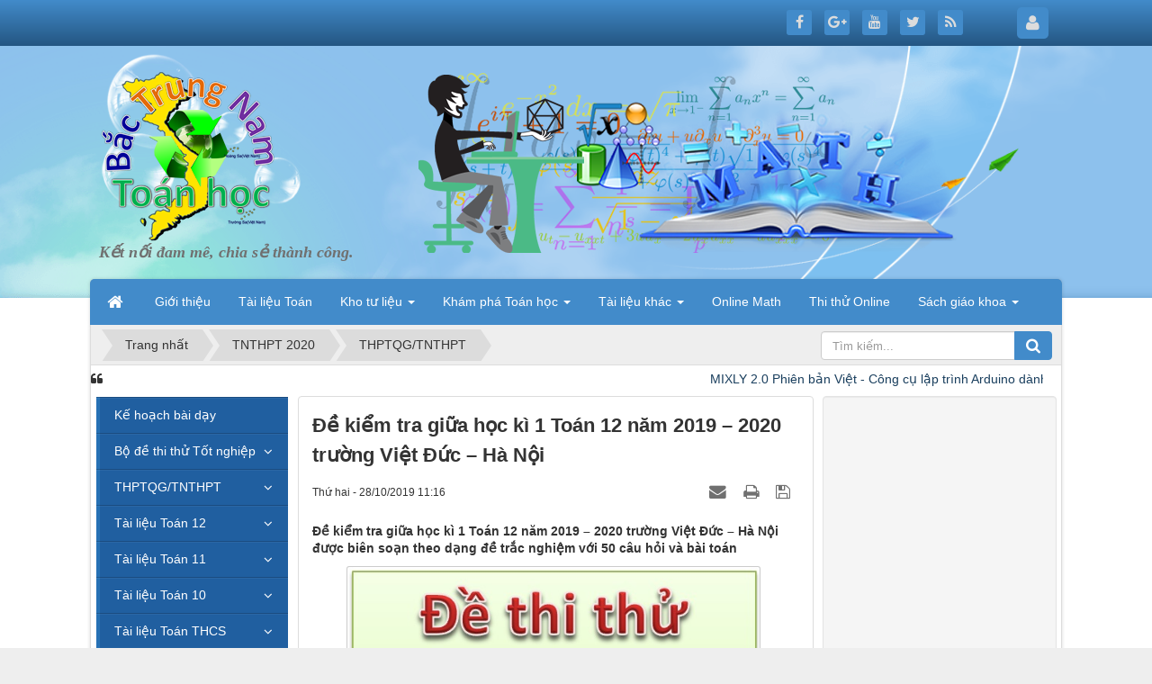

--- FILE ---
content_type: text/html; charset=utf-8
request_url: https://toanhocbactrungnam.vn/THPT-Quoc-gia-2020/de-kiem-tra-giua-hoc-ki-1-toan-12-nam-2019-2020-truong-viet-duc-ha-noi-340.html
body_size: 17737
content:
<!DOCTYPE html>
	<html lang="vi" xmlns="http://www.w3.org/1999/xhtml" prefix="og: http://ogp.me/ns#">
	<head>
<title>Đề kiểm tra giữa học kì 1 Toán 12 năm 2019 – 2020 trường Việt Đức – Hà Nội</title>
<meta name="description" content="Đề kiểm tra giữa học kì 1 Toán 12 năm 2019 – 2020 trường Việt Đức – Hà Nội được biên soạn theo dạng đề trắc nghiệm với 50 câu hỏi và bài toán" />
<meta name="author" content="Thư viện tư liệu Toán học Bắc Trung Nam" />
<meta name="copyright" content="Thư viện tư liệu Toán học Bắc Trung Nam [tc_ngduychien2006@yahoo.com]" />
<meta name="robots" content="index, archive, follow, noodp" />
<meta name="googlebot" content="index,archive,follow,noodp" />
<meta name="msnbot" content="all,index,follow" />
<meta name="generator" content="NukeViet v4.0" />
<meta http-equiv="Content-Type" content="text/html; charset=utf-8" />
<meta property="og:title" content="Đề kiểm tra giữa học kì 1 Toán 12 năm 2019 – 2020 trường Việt Đức – Hà Nội" />
<meta property="og:type" content="article" />
<meta property="og:description" content="Đề kiểm tra giữa học kì 1 Toán 12 năm 2019 – 2020 trường Việt Đức – Hà Nội được biên soạn theo dạng đề trắc nghiệm với 50 câu hỏi và bài toán" />
<meta property="og:site_name" content="Thư viện tư liệu Toán học Bắc Trung Nam" />
<meta property="og:image" content="https://toanhocbactrungnam.vn/uploads/news/2019_11/2020.jpg" />
<meta property="og:url" content="https://toanhocbactrungnam.vn/THPT-Quoc-gia-2020/de-kiem-tra-giua-hoc-ki-1-toan-12-nam-2019-2020-truong-viet-duc-ha-noi-340.html" />
<meta property="article:published_time" content="2019-10-28+0711:16:00" />
<meta property="article:modified_time" content="2019-11-01+0701:30:39" />
<meta property="article:section" content="TNTHPT 2020" />
<link rel="shortcut icon" href="/favicon.ico">
<link rel="canonical" href="https://toanhocbactrungnam.vn/THPT-Quoc-gia-2020/de-kiem-tra-giua-hoc-ki-1-toan-12-nam-2019-2020-truong-viet-duc-ha-noi-340.html">
<link rel="alternate" href="/rss/" title="Tài liệu Toán" type="application/rss+xml">
<link rel="alternate" href="/rss/ke-hoach-bai-day/" title="Tài liệu Toán - Kế hoạch bài dạy" type="application/rss+xml">
<link rel="alternate" href="/rss/bo-de-thi-thu-tot-nghiep/" title="Tài liệu Toán - Bộ đề thi thử Tốt nghiệp" type="application/rss+xml">
<link rel="alternate" href="/rss/de-thi-theo-tuan/" title="Tài liệu Toán - Đề thi theo tuần" type="application/rss+xml">
<link rel="alternate" href="/rss/thpt-quoc-gia-cac-nam/" title="Tài liệu Toán - THPTQG&#x002F;TNTHPT" type="application/rss+xml">
<link rel="alternate" href="/rss/de-thi-thu-thptqg-2017/" title="Tài liệu Toán - THPTQG 2017" type="application/rss+xml">
<link rel="alternate" href="/rss/thpt-quoc-gia-2018/" title="Tài liệu Toán - THPTQG 2018" type="application/rss+xml">
<link rel="alternate" href="/rss/thpt-quoc-gia-2019/" title="Tài liệu Toán - THPTQG 2019" type="application/rss+xml">
<link rel="alternate" href="/rss/THPT-Quoc-gia-2020/" title="Tài liệu Toán - TNTHPT 2020" type="application/rss+xml">
<link rel="alternate" href="/rss/TNTHPT-2021/" title="Tài liệu Toán - TNTHPT 2021" type="application/rss+xml">
<link rel="alternate" href="/rss/tnthpt-2024/" title="Tài liệu Toán - TNTHPT 2024" type="application/rss+xml">
<link rel="alternate" href="/rss/tnthpt-2025/" title="Tài liệu Toán - TNTHPT 2025" type="application/rss+xml">
<link rel="alternate" href="/rss/tai-lieu-toan-12/" title="Tài liệu Toán - Tài liệu Toán 12" type="application/rss+xml">
<link rel="alternate" href="/rss/khao-sat-ham-so/" title="Tài liệu Toán - Khảo sát hàm số" type="application/rss+xml">
<link rel="alternate" href="/rss/mu-logarit/" title="Tài liệu Toán - Mũ - Logarit" type="application/rss+xml">
<link rel="alternate" href="/rss/tich-phan-ung-dung/" title="Tài liệu Toán - Tích phân, ứng dụng" type="application/rss+xml">
<link rel="alternate" href="/rss/so-phuc/" title="Tài liệu Toán - Số phức" type="application/rss+xml">
<link rel="alternate" href="/rss/The-tich/" title="Tài liệu Toán - Thể tích" type="application/rss+xml">
<link rel="alternate" href="/rss/Toa-do-trong-khong-gian-Oxyz/" title="Tài liệu Toán - Tọa độ trong không gian Oxyz" type="application/rss+xml">
<link rel="alternate" href="/rss/bai-toan-toi-uu-min-max/" title="Tài liệu Toán - Bài Toán tối ưu &#40;MIN-MAX&#41;" type="application/rss+xml">
<link rel="alternate" href="/rss/de-kiem-tra-gk1/" title="Tài liệu Toán - Đề kiểm tra GK1" type="application/rss+xml">
<link rel="alternate" href="/rss/de-kiem-tra-ck1-89/" title="Tài liệu Toán - Đề kiểm tra CK1" type="application/rss+xml">
<link rel="alternate" href="/rss/De-kiem-tra-GK2/" title="Tài liệu Toán - Đề kiểm tra GK2" type="application/rss+xml">
<link rel="alternate" href="/rss/De-kiem-tra-CK2/" title="Tài liệu Toán - Đề kiểm tra CK2" type="application/rss+xml">
<link rel="alternate" href="/rss/de-on-thi-tnthpt/" title="Tài liệu Toán - Đề ôn thi TNTHPT" type="application/rss+xml">
<link rel="alternate" href="/rss/tai-lieu-toan-11/" title="Tài liệu Toán - Tài liệu Toán 11" type="application/rss+xml">
<link rel="alternate" href="/rss/Chuong-1-Cac-phep-bien-hinh/" title="Tài liệu Toán - Lượng giác" type="application/rss+xml">
<link rel="alternate" href="/rss/Day-so-Cap-so/" title="Tài liệu Toán - Dãy số - Cấp số" type="application/rss+xml">
<link rel="alternate" href="/rss/Gioi-han-Lien-tuc/" title="Tài liệu Toán - Giới hạn - Liên tục" type="application/rss+xml">
<link rel="alternate" href="/rss/To-hop-Xac-suat-Nhi-thuc-Newton/" title="Tài liệu Toán - Tổ hợp - Xác suất - Nhị thức Newton" type="application/rss+xml">
<link rel="alternate" href="/rss/Dao-ham/" title="Tài liệu Toán - Đạo hàm" type="application/rss+xml">
<link rel="alternate" href="/rss/CAC-PHEP-BIEN-HINH/" title="Tài liệu Toán - Các phép biến hình" type="application/rss+xml">
<link rel="alternate" href="/rss/hkg-quan-he-song-song/" title="Tài liệu Toán - HKG - Quan hệ song song" type="application/rss+xml">
<link rel="alternate" href="/rss/HKG-Quan-he-vuong-goc/" title="Tài liệu Toán - HKG - Quan hệ vuông góc" type="application/rss+xml">
<link rel="alternate" href="/rss/de-kiem-tra-gk1-75/" title="Tài liệu Toán - Đề kiểm tra GK1" type="application/rss+xml">
<link rel="alternate" href="/rss/de-kiem-tra-ck1/" title="Tài liệu Toán - Đề kiểm tra CK1" type="application/rss+xml">
<link rel="alternate" href="/rss/de-kiem-tra-gk2-77/" title="Tài liệu Toán - Đề kiểm tra GK2" type="application/rss+xml">
<link rel="alternate" href="/rss/de-kiem-tra-ck2-78/" title="Tài liệu Toán - Đề kiểm tra CK2" type="application/rss+xml">
<link rel="alternate" href="/rss/tai-lieu-toan-10/" title="Tài liệu Toán - Tài liệu Toán 10" type="application/rss+xml">
<link rel="alternate" href="/rss/menh-de-tap-hop/" title="Tài liệu Toán - Mệnh để - Tập hợp" type="application/rss+xml">
<link rel="alternate" href="/rss/bat-phuong-trinh/" title="Tài liệu Toán - Bất phương trình" type="application/rss+xml">
<link rel="alternate" href="/rss/he-thuc-luong/" title="Tài liệu Toán - Hệ thức lượng" type="application/rss+xml">
<link rel="alternate" href="/rss/ham-so/" title="Tài liệu Toán - Hàm số" type="application/rss+xml">
<link rel="alternate" href="/rss/Vec-to/" title="Tài liệu Toán - Véc tơ" type="application/rss+xml">
<link rel="alternate" href="/rss/bat-dang-thuc-bat-phuong-trinh/" title="Tài liệu Toán - Bất đẳng thức - Bất phương trình" type="application/rss+xml">
<link rel="alternate" href="/rss/tich-vo-huong-va-ung-dung/" title="Tài liệu Toán - Tích vô hướng và ứng dụng" type="application/rss+xml">
<link rel="alternate" href="/rss/toa-do-trong-mp-oxy/" title="Tài liệu Toán - Tọa độ trong MP Oxy" type="application/rss+xml">
<link rel="alternate" href="/rss/cac-de-kiem-tra/" title="Tài liệu Toán - Các đề kiểm tra" type="application/rss+xml">
<link rel="alternate" href="/rss/de-kiem-tra-gk1-79/" title="Tài liệu Toán - Đề kiểm tra GK1" type="application/rss+xml">
<link rel="alternate" href="/rss/de-kiem-tra-ck1-80/" title="Tài liệu Toán - Đề kiểm tra CK1" type="application/rss+xml">
<link rel="alternate" href="/rss/de-kiem-tra-gk2-81/" title="Tài liệu Toán - Đề kiểm tra GK2" type="application/rss+xml">
<link rel="alternate" href="/rss/de-kiem-tra-ck2-82/" title="Tài liệu Toán - Đề kiểm tra CK2" type="application/rss+xml">
<link rel="alternate" href="/rss/tai-lieu-toan-9/" title="Tài liệu Toán - Tài liệu Toán THCS" type="application/rss+xml">
<link rel="alternate" href="/rss/toan-luyen-thi-vao-10/" title="Tài liệu Toán - Toán luyện thi vào 10" type="application/rss+xml">
<link rel="alternate" href="/rss/de-minh-hoa-ts10/" title="Tài liệu Toán - Đề minh họa TS10" type="application/rss+xml">
<link rel="alternate" href="/rss/toan-9/" title="Tài liệu Toán - Toán 9" type="application/rss+xml">
<link rel="alternate" href="/rss/de-kiem-tra/" title="Tài liệu Toán - Đề kiểm tra" type="application/rss+xml">
<link rel="alternate" href="/rss/toan-8/" title="Tài liệu Toán - Toán 8" type="application/rss+xml">
<link rel="alternate" href="/rss/toan-7/" title="Tài liệu Toán - Toán 7" type="application/rss+xml">
<link rel="alternate" href="/rss/toan-6/" title="Tài liệu Toán - Toán 6" type="application/rss+xml">
<link rel="alternate" href="/rss/Tai-lieu-HSG-Chuyen/" title="Tài liệu Toán - Tài liệu HSG - Chuyên" type="application/rss+xml">
<link rel="alternate" href="/rss/Hoc-sinh-gioi/" title="Tài liệu Toán - Học sinh giỏi" type="application/rss+xml">
<link rel="alternate" href="/rss/de-thi-hsg-toan-10/" title="Tài liệu Toán - Đề thi HSG Toán 10" type="application/rss+xml">
<link rel="alternate" href="/rss/de-thi-hsg-toan-11/" title="Tài liệu Toán - Đề thi HSG Toán 11" type="application/rss+xml">
<link rel="alternate" href="/rss/de-thi-hsg-toan-12/" title="Tài liệu Toán - Đề thi HSG Toán 12" type="application/rss+xml">
<link rel="alternate" href="/rss/Chuyen-Toan/" title="Tài liệu Toán - Chuyên Toán" type="application/rss+xml">
<link rel="alternate" href="/rss/phan-mem-toan-hoc1/" title="Tài liệu Toán - Phần mềm Toán học" type="application/rss+xml">
<link rel="alternate" href="/rss/tap-chi-toan-hoc-tuoi-tre/" title="Tài liệu Toán - Tạp chí Toán học" type="application/rss+xml">
<link rel="alternate" href="/rss/toan-hoc-tuoi-tre/" title="Tài liệu Toán - Toán học Tuổi Trẻ" type="application/rss+xml">
<link rel="alternate" href="/rss/Math-to-Day/" title="Tài liệu Toán - Math to Day" type="application/rss+xml">
<link rel="alternate" href="/rss/cac-chuyen-de/" title="Tài liệu Toán - Học Toán cùng Jenny" type="application/rss+xml">
<link rel="alternate" href="/rss/Tai-lieu-khac/" title="Tài liệu Toán - Tài liệu khác" type="application/rss+xml">
<link rel="alternate" href="/rss/vat-li/" title="Tài liệu Toán - Vật lí" type="application/rss+xml">
<link rel="alternate" href="/rss/hoa-hoc/" title="Tài liệu Toán - Hóa học" type="application/rss+xml">
<link rel="alternate" href="/rss/sinh-hoc/" title="Tài liệu Toán - Sinh học" type="application/rss+xml">
<link rel="alternate" href="/rss/lich-su/" title="Tài liệu Toán - Lịch sử" type="application/rss+xml">
<link rel="alternate" href="/rss/dia-li/" title="Tài liệu Toán - Địa lí" type="application/rss+xml">
<link rel="alternate" href="/rss/cong-nghe-day-hoc/" title="Tài liệu Toán - Công nghệ dạy học" type="application/rss+xml">
<link rel="alternate" href="/rss/goc-kinh-nghiem/" title="Tài liệu Toán - Góc kinh nghiệm" type="application/rss+xml">
<link rel="alternate" href="/rss/sach-toan-tieng-anh/" title="Tài liệu Toán - Sách Toán tiếng Anh" type="application/rss+xml">
<link rel="alternate" href="/rss/Tai-lieu-Tieng-Anh/" title="Tài liệu Toán - Tài liệu Tiếng Anh" type="application/rss+xml">
<link rel="StyleSheet" href="/assets/css/font-awesome.min.css">
<link rel="StyleSheet" href="/themes/default/css/bootstrap.non-responsive.css">
<link rel="StyleSheet" href="/themes/default/css/style.css">
<link rel="StyleSheet" href="/themes/default/css/style.non-responsive.css">
<link rel="StyleSheet" href="/themes/default/css/news.css">
<link href="/assets/js/star-rating/jquery.rating.css" type="text/css" rel="stylesheet"/>
<link href="/assets/editors/ckeditor/plugins/codesnippet/lib/highlight/styles/github.css" rel="stylesheet">
<link rel="StyleSheet" href="/themes/default/css/comment.css" type="text/css" />
<link rel="stylesheet" type="text/css"	href="/themes/default/css/jquery.metisMenu.css" />
<style type="text/css">
		.marquee {
			width: 95%;
			overflow: hidden;
		}
		.item-display{
			height:auto;
			text-align:center;
		}
		.marquee ul li{
			display:inline-block;
			margin-right: 50px;
		}
	</style>
		<!-- BEGIN: ADS Google -->
        <!-- END: ADS Google -->
	</head>
	<body>
	<noscript>
		<div class="alert alert-danger">Trình duyệt của bạn đã tắt chức năng hỗ trợ JavaScript.<br />Website chỉ làm việc khi bạn bật nó trở lại.<br />Để tham khảo cách bật JavaScript, hãy click chuột <a href="http://wiki.nukeviet.vn/support:browser:enable_javascript">vào đây</a>!</div>
	</noscript>
    <div class="body-bg">
	<div class="wraper">
		<header>
			<div class="container">
				<div id="header" class="row">
				    <div class="logo col-xs-24 col-sm-24 col-md-8">
                                                <a title="Thư viện tư liệu Toán học Bắc Trung Nam" href="/"><img src="/uploads/logo200.png" width="200" height="200" alt="Thư viện tư liệu Toán học Bắc Trung Nam" /></a>
                                                <span class="site_name">Thư viện tư liệu Toán học Bắc Trung Nam</span>
                        <span class="site_description">Kết nối đam mê, chia sẻ thành công.</span>
                    </div>
                    <div class="col-xs-24 col-sm-24 col-md-16">
                    <img alt="banner" height="200" src="/uploads/banner.png" width="603" />

                    </div>
				</div>
			</div>
		</header>
		<nav class="second-nav" id="menusite">
			<div class="container">
				<div class="row">
                    <div class="bg box-shadow">
					<div class="navbar navbar-default navbar-static-top" role="navigation">
	<div class="navbar-header">
		<button type="button" class="navbar-toggle" data-toggle="collapse" data-target="#menu-site-default">
			<span class="sr-only">&nbsp;</span>
			<span class="icon-bar">&nbsp;</span>
			<span class="icon-bar">&nbsp;</span>
			<span class="icon-bar">&nbsp;</span>
		</button>
	</div>
	<div class="collapse navbar-collapse" id="menu-site-default">
        <ul class="nav navbar-nav">
			<li>
				<a class="home" title="Trang nhất" href="/"><em class="fa fa-lg fa-home">&nbsp;</em><span class="visible-xs-inline-block"> Trang nhất</span></a>
			</li>
			            <li  rol="presentation">
                <a class="dropdown-toggle"  href="/about/" role="button" aria-expanded="false" title="Giới thiệu" >Giới thiệu</a>
			</li>
            <li  rol="presentation">
                <a class="dropdown-toggle"  href="/" role="button" aria-expanded="false" title="Tài liệu Toán" >Tài liệu Toán</a>
			</li>
            <li  class="dropdown" rol="presentation">
                <a class="dropdown-toggle"  href="/download/" role="button" aria-expanded="false" title="Kho tư liệu" >Kho tư liệu <strong class="caret">&nbsp;</strong></a>
                                <ul class="dropdown-menu">
	    <li >
        <a href="/download/De-thi-THPT-Quoc-gia-2017/" title="Đề thi thử THPTQG 2017" >Đề thi thử THPTQG 2017</a>
    </li>
    <li >
        <a href="/download/Toan-12/" title="Bài tập Trắc nghiệm Toán 12" >Bài tập Trắc nghiệm Toán 12</a>
    </li>
    <li >
        <a href="/download/Toan-11/" title="Bài tập Trắc nghiệm Toán 11" >Bài tập Trắc nghiệm Toán 11</a>
    </li>
    <li >
        <a href="/download/Toan-10-13/" title="Bài tập Trắc nghiệm Toán 10" >Bài tập Trắc nghiệm Toán 10</a>
    </li>
    <li >
        <a href="/index.php?language=vi&nv=download&catid=7" title="Toán Tuyển sinh 10" >Toán Tuyển sinh 10</a>
    </li>
    <li >
        <a href="/index.php?language=vi&nv=download&catid=6" title="Bài tập Toán 9" >Bài tập Toán 9</a>
    </li>
    <li >
        <a href="/index.php?language=vi&nv=download&catid=8" title="Bài tập Toán 8" >Bài tập Toán 8</a>
    </li>
    <li >
        <a href="/index.php?language=vi&nv=download&catid=9" title="Bài tập Toán 7" >Bài tập Toán 7</a>
    </li>
    <li >
        <a href="/index.php?language=vi&nv=download&catid=10" title="Bài tập Toán 6" >Bài tập Toán 6</a>
    </li>
    <li >
        <a href="/index.php?language=vi&nv=download&catid=11" title="Toán tự luận" >Toán tự luận</a>
    </li>
</ul>
			</li>
            <li  class="dropdown" rol="presentation">
                <a class="dropdown-toggle"  href="#" role="button" aria-expanded="false" title="Khám phá Toán học" >Khám phá Toán học <strong class="caret">&nbsp;</strong></a>
                                <ul class="dropdown-menu">
	    <li >
        <a href="/phan-mem-toan-hoc/" title="GeoGebra 5.0" >GeoGebra 5.0</a>
    </li>
</ul>
			</li>
            <li  class="dropdown" rol="presentation">
                <a class="dropdown-toggle"  href="#" role="button" aria-expanded="false" title="Tài liệu khác" >Tài liệu khác <strong class="caret">&nbsp;</strong></a>
                                <ul class="dropdown-menu">
	    <li >
        <a href="/vat-li/" title="Vật lí" >Vật lí</a>
    </li>
    <li >
        <a href="/hoa-hoc/" title="Hóa học" >Hóa học</a>
    </li>
    <li >
        <a href="/sinh-hoc/" title="Sinh học" >Sinh học</a>
    </li>
    <li >
        <a href="/lich-su/" title="Lịch sử" >Lịch sử</a>
    </li>
    <li >
        <a href="/dia-li/" title="Địa lí" >Địa lí</a>
    </li>
    <li >
        <a href="#" title="GDCD" >GDCD</a>
    </li>
</ul>
			</li>
            <li  rol="presentation">
                <a class="dropdown-toggle"  href="https://olm.vn/" role="button" aria-expanded="false" title="Online Math" >Online Math</a>
			</li>
            <li  rol="presentation">
                <a class="dropdown-toggle"  href="https://tracnghiem.toanhocbactrungnam.vn/" role="button" aria-expanded="false" title="Thi thử Online" >Thi thử Online</a>
			</li>
            <li  class="dropdown" rol="presentation">
                <a class="dropdown-toggle"  href="#" role="button" aria-expanded="false" title="Sách giáo khoa" >Sách giáo khoa <strong class="caret">&nbsp;</strong></a>
                                <ul class="dropdown-menu">
	    <li >
        <a href="https://drive.google.com/drive/u/1/folders/1JQW_mCUZ6ocB9Q-8ckGZWH8jfGRWiZkb" title="SGK Chương trình 2006" >SGK Chương trình 2006</a>
    </li>
    <li >
        <a href="https://drive.google.com/drive/folders/1-KLs0uOSIobip8qFROd-FlASDQ5pmuV7" title="Chân trời sáng tạo" >Chân trời sáng tạo</a>
    </li>
    <li >
        <a href="https://taphuan.nxbgd.vn/#/training-course-list/bbb003f3-8355-4ba2-9184-3a0f149352dc/3a357090-4414-4326-ae0d-53cb7ac8f346/1" title="Kết nối tri thức" >Kết nối tri thức</a>
    </li>
</ul>
			</li>
         </ul>
	</div>
</div>
                    </div>
				</div>
			</div>
		</nav>
        <nav class="header-nav">
            <div class="container">
                <div class="personalArea">
                <span><a title="Đăng nhập - Đăng ký" class="pa pointer button" data-toggle="tip" data-target="#guestBlock_nv4" data-click="y"><em class="fa fa-user fa-lg"></em><span class="hidden">Đăng nhập</span></a></span>
                </div>
                <div class="social-icons">
                <span class="visible-xs-inline-block"><a title="Chúng tôi trên mạng xã hội" class="pointer button" data-toggle="tip" data-target="#socialList" data-click="y"><em class="fa fa-share-alt fa-lg"></em><span class="hidden">Chúng tôi trên mạng xã hội</span></a></span>
<div id="socialList" class="content">
<h3 class="visible-xs-inline-block">Chúng tôi trên mạng xã hội</h3>
<ul class="socialList">
		<li><a href="https://www.facebook.com/toanhocbactrungnam" target="_blank"><i class="fa fa-facebook">&nbsp;</i></a></li>
		<li><a href="https://www.google.com/+toanhocbactrungnam" target="_blank"><i class="fa fa-google-plus">&nbsp;</i></a></li>
		<li><a href="https://www.youtube.com/channel/UC2rUOjB9_-q0Dze1xqHTKLw" target="_blank"><i class="fa fa-youtube">&nbsp;</i></a></li>
		<li><a href="https://twitter.com/toanhocbactrungnam" target="_blank"><i class="fa fa-twitter">&nbsp;</i></a></li>
		<li><a href="/feeds/"><i class="fa fa-rss">&nbsp;</i></a></li>
</ul>
</div>
                </div>
                <div class="contactDefault">
                </div>
                <div id="tip" data-content="">
                    <div class="bg"></div>
                </div>
            </div>
        </nav>
		<section>
			<div class="container" id="body">
                <nav class="third-nav">
    				<div class="row">
                        <div class="bg">
                        <div class="clearfix">
                            <div class="col-xs-24 col-sm-18 col-md-18">
                                                                <div class="breadcrumbs-wrap">
                                	<div class="display">
                                		<a class="show-subs-breadcrumbs hidden" href="#" onclick="showSubBreadcrumbs(this, event);"><em class="fa fa-lg fa-angle-right"></em></a>
		                                <ul class="breadcrumbs list-none"></ul>
									</div>
									<ul class="subs-breadcrumbs"></ul>
	                                <ul class="temp-breadcrumbs hidden">
	                                    <li itemscope itemtype="http://data-vocabulary.org/Breadcrumb"><a href="/" itemprop="url" title="Trang nhất"><span itemprop="title">Trang nhất</span></a></li>
	                                    <li itemscope itemtype="http://data-vocabulary.org/Breadcrumb"><a href="/THPT-Quoc-gia-2020/" itemprop="url" title="TNTHPT 2020"><span class="txt" itemprop="title">TNTHPT 2020</span></a></li><li itemscope itemtype="http://data-vocabulary.org/Breadcrumb"><a href="/thpt-quoc-gia-cac-nam/" itemprop="url" title="THPTQG&#x002F;TNTHPT"><span class="txt" itemprop="title">THPTQG&#x002F;TNTHPT</span></a></li>
	                                </ul>
								</div>
                            </div>
                            <div class="headerSearch col-xs-24 col-sm-6 col-md-6">
                                <div class="input-group">
                                    <input type="text" class="form-control" maxlength="60" placeholder="Tìm kiếm..."><span class="input-group-btn"><button type="button" class="btn btn-info" data-url="/index.php?language=vi&amp;nv=seek&q=" data-minlength="3" data-click="y"><em class="fa fa-search fa-lg"></em></button></span>
                                </div>
                            </div>
                        </div>
                        </div>
                    </div>
                </nav>
<div class="row">
	<div class="pull-left"><i class="fa fa-quote-left" aria-hidden="true"></i></div>
	<div id="marquee-nv12" class="center-block marquee">
		<ul class="item-display">
				<li class="thumbnail-display">
			<a href="/cong-nghe-day-hoc/mixly-2-0-phien-ban-viet-cong-cu-lap-trinh-arduino-danh-cho-nguoi-moi-bat-dau-836.html" title="MIXLY 2.0 Phiên bản Việt - Công cụ lập trình Arduino dành cho người mới bắt đầu" target="_blank">MIXLY 2.0 Phiên bản Việt - Công cụ lập trình Arduino dành cho người mới bắt đầu</a>
		</li>
		<li class="thumbnail-display">
			<a href="/ke-hoach-bai-day/ke-hoach-bai-day-toan-sach-ket-noi-tri-thuc-10-11-12-co-tich-hop-nang-luc-so-835.html" title="Kế hoạch bài dạy Toán sách Kết nối tri thức 10-11-12 có tích hợp Năng lực số" target="_blank">Kế hoạch bài dạy Toán sách Kết nối tri thức 10-11-12 có tích hợp Năng lực số</a>
		</li>
		<li class="thumbnail-display">
			<a href="/cong-nghe-day-hoc/mixly-cong-cu-lap-trinh-do-hoa-toi-uu-cho-nguoi-moi-bat-dau-hoc-arduino-834.html" title="Mixly – Công cụ lập trình đồ họa tối ưu cho người mới bắt đầu học Arduino" target="_blank">Mixly – Công cụ lập trình đồ họa tối ưu cho người mới bắt đầu học Arduino</a>
		</li>
		<li class="thumbnail-display">
			<a href="/cong-nghe-day-hoc/huong-dan-su-dung-gemini-de-tao-infographic-theo-chu-de-833.html" title="Hướng dẫn sử dụng Gemini để tạo Infographic theo chủ đề" target="_blank">Hướng dẫn sử dụng Gemini để tạo Infographic theo chủ đề</a>
		</li>
		<li class="thumbnail-display">
			<a href="/Tai-lieu-khac/tai-lieu-huong-dan-xay-dung-ke-hoach-bai-day-stem-832.html" title="Tài liệu hướng dẫn xây dựng kế hoạch bài dạy Stem" target="_blank">Tài liệu hướng dẫn xây dựng kế hoạch bài dạy Stem</a>
		</li>
		<li class="thumbnail-display">
			<a href="/tnthpt-2025/tron-bo-de-thi-tot-nghiep-thpt-nam-2025-831.html" title="Trọn bộ đề thi Tốt nghiệp THPT năm 2025" target="_blank">Trọn bộ đề thi Tốt nghiệp THPT năm 2025</a>
		</li>
		<li class="thumbnail-display">
			<a href="/toan-luyen-thi-vao-10/bo-de-thi-tuyen-sinh-vao-lop-10-toan-quoc-nam-2025-2026-830.html" title="Bộ đề thi tuyển sinh vào lớp 10 toàn quốc năm 2025-2026" target="_blank">Bộ đề thi tuyển sinh vào lớp 10 toàn quốc năm 2025-2026</a>
		</li>
		<li class="thumbnail-display">
			<a href="/de-on-thi-tnthpt/05-de-toan-nang-cao-huong-den-ki-thi-tot-nghiep-thpt-quoc-gia-nam-2025-829.html" title="05 đề toán nâng cao hướng đến kì thi tốt nghiệp THPT Quốc gia năm 2025" target="_blank">05 đề toán nâng cao hướng đến kì thi tốt nghiệp THPT Quốc gia năm 2025</a>
		</li>
		<li class="thumbnail-display">
			<a href="/de-kiem-tra-ck2-78/bo-de-kiem-tra-cuoi-ky-2-toan-11-knttvcs-nam-hoc-2024-2025-828.html" title="Bộ đề kiểm tra cuối kỳ 2 Toán 11 KNTTVCS năm học 2024 – 2025" target="_blank">Bộ đề kiểm tra cuối kỳ 2 Toán 11 KNTTVCS năm học 2024 – 2025</a>
		</li>
		<li class="thumbnail-display">
			<a href="/de-kiem-tra-ck2-78/bo-de-kiem-tra-cuoi-ky-2-toan-11-ctst-nam-hoc-2024-2025-827.html" title="Bộ đề kiểm tra cuối kỳ 2 Toán 11 CTST năm học 2024 – 2025" target="_blank">Bộ đề kiểm tra cuối kỳ 2 Toán 11 CTST năm học 2024 – 2025</a>
		</li>
		</ul>
	</div>
</div>
<div class="row">
    <div class="col-sm-12 col-md-13 col-sm-push-6 col-md-push-5">
<div class="news_column panel panel-default">
	<div class="panel-body">
		<h1 class="title margin-bottom-lg">Đề kiểm tra giữa học kì 1 Toán 12 năm 2019 – 2020 trường Việt Đức – Hà Nội</h1>
        <div class="row margin-bottom-lg">
            <div class="col-md-12">
                <span class="h5">Thứ hai - 28/10/2019 11:16</span>
            </div>
            <div class="col-md-12">
                <ul class="list-inline text-right">
        			        			<li><a class="dimgray" rel="nofollow" title="Gửi bài viết qua email" href="javascript:void(0);" onclick="nv_open_browse('/sendmail/THPT-Quoc-gia-2020/de-kiem-tra-giua-hoc-ki-1-toan-12-nam-2019-2020-truong-viet-duc-ha-noi-340.html','',650,500,'resizable=no,scrollbars=yes,toolbar=no,location=no,status=no');return false"><em class="fa fa-envelope fa-lg">&nbsp;</em></a></li>
        			        			<li><a class="dimgray" title="In ra" href="javascript: void(0)" onclick="nv_open_browse('/print/THPT-Quoc-gia-2020/de-kiem-tra-giua-hoc-ki-1-toan-12-nam-2019-2020-truong-viet-duc-ha-noi-340.html','',840,500,'resizable=yes,scrollbars=yes,toolbar=no,location=no,status=no');return false"><em class="fa fa-print fa-lg">&nbsp;</em></a></li>
        			        			<li><a class="dimgray" title="Lưu bài viết này" href="/savefile/THPT-Quoc-gia-2020/de-kiem-tra-giua-hoc-ki-1-toan-12-nam-2019-2020-truong-viet-duc-ha-noi-340.html"><em class="fa fa-save fa-lg">&nbsp;</em></a></li>
        		</ul>
            </div>
        </div>
				<div class="clearfix">
			 <div class="hometext m-bottom">Đề kiểm tra giữa học kì 1 Toán 12 năm 2019 – 2020 trường Việt Đức – Hà Nội được biên soạn theo dạng đề trắc nghiệm với 50 câu hỏi và bài toán</div>
    		    		<figure class="article center">
    			<img alt="Đề kiểm tra giữa học kì 1 Toán 12 năm 2019 – 2020 trường Việt Đức – Hà Nội" src="/uploads/news/2019_11/2020.jpg" width="460" class="img-thumbnail" />
    		</figure>
<ins class="adsbygoogle"
     style="display:block; text-align:center;"
     data-ad-layout="in-article"
     data-ad-format="fluid"
     data-ad-client="ca-pub-4925236580725226"
     data-ad-slot="7906303197"></ins>
		</div>
		<div id="news-bodyhtml" class="bodytext margin-bottom-lg">
			Thứ Tư ngày 09 tháng 10 năm 2019, trường THPT Việt Đức (Hoàn Kiếm – Hà Nội) tổ chức kiểm tra giữa học kì 1 môn Toán 12 năm học 2019 – 2020, nhằm mục đích khảo sát chất lượng, theo dõi tình hình học tập môn Toán của học sinh khối 12 của nhà trường.<iframe frameborder="0" src="https://drive.google.com/file/d/1tkyFa9598NeT44B7y5RY18Esd_CS7hRU/preview" style="height: 600px; width: 540px;"></iframe>
<div style="text-align: center;">&nbsp;
<table border="0" cellpadding="1" cellspacing="1" style="width:500px;">
	<tbody>
		<tr>
			<td><a href="https://drive.google.com/file/d/1tkyFa9598NeT44B7y5RY18Esd_CS7hRU" target="_blank"><span style="font-size:14px;"><span style="color:rgb(255, 0, 0);"><strong>TẢI VỀ FILE PDF</strong></span></span></a></td>
			<td><a href="https://drive.google.com/open?id=1tkyFa9598NeT44B7y5RY18Esd_CS7hRU" target="_blank"><span style="color:rgb(0, 0, 255);"><strong>FILE WORD</strong></span></a></td>
		</tr>
	</tbody>
</table>
</div>
		</div>
		        <div class="margin-bottom-lg">
    		    		<p class="h5 text-right">
    			<strong>Tác giả bài viết: </strong>Nguyễn Duy Chiến
    		</p>
    		    		<p class="h5 text-right">
    			<strong>Nguồn tin: </strong>BTN
    		</p>
        </div>
<ins class="adsbygoogle"
     style="display:block; text-align:center;"
     data-ad-layout="in-article"
     data-ad-format="fluid"
     data-ad-client="ca-pub-4925236580725226"
     data-ad-slot="7906303197"></ins>
    </div>
</div>
<div class="news_column panel panel-default">
	<div class="panel-body">
        <form id="form3B" action="">
            <div class="h5 clearfix">
                <p>Tổng số điểm của bài viết là: 0 trong 0 đánh giá</p>
                <div style="padding: 5px;">
                    <input class="hover-star" type="radio" value="1" title="Bài viết rất kém" /><input class="hover-star" type="radio" value="2" title="Bài viết kém" /><input class="hover-star" type="radio" value="3" title="Bài viết đạt" /><input class="hover-star" type="radio" value="4" title="Bài viết tốt" /><input class="hover-star" type="radio" value="5" title="Bài viết rất tốt" /><span id="hover-test" style="margin: 0 0 0 20px;">Click để đánh giá bài viết</span>
                </div>
            </div>
        </form>
    </div>
</div>

<div class="news_column panel panel-default">
	<div class="panel-body">
        <div class="socialicon clearfix margin-bottom-lg">
        	<div class="fb-like" data-href="https://toanhocbactrungnam.vn/THPT-Quoc-gia-2020/de-kiem-tra-giua-hoc-ki-1-toan-12-nam-2019-2020-truong-viet-duc-ha-noi-340.html" data-layout="button_count" data-action="like" data-show-faces="false" data-share="true">&nbsp;</div>
	        <div class="g-plusone" data-size="medium"></div>
	        <a href="http://twitter.com/share" class="twitter-share-button">Tweet</a>
	    </div>
     </div>
</div>

<div class="news_column panel panel-default">
	<div class="panel-body">
<div id="idcomment" class="nv-fullbg">
	<div class="row clearfix margin-bottom-lg">
		<div class="col-xs-12 text-left">
			<p class="comment-title"><em class="fa fa-comments">&nbsp;</em> Ý kiến bạn đọc</p>
		</div>
		<div class="col-xs-12 text-right">
			<select id="sort" class="form-control">
								<option value="0"  selected="selected">Sắp xếp theo bình luận mới</option>
				<option value="1" >Sắp xếp theo bình luận cũ</option>
				<option value="2" >Sắp xếp theo số lượt thích</option>
			</select>
		</div>
	</div>
	<div id="formcomment" class="comment-form">
				<div class="alert alert-danger fade in">
						<a title="Đăng nhập" href="#" onclick="return loginForm('');">Bạn cần đăng nhập thành viên để có thể bình luận bài viết này</a>
		</div>
	</div>
</div>
    </div>
</div>

<div class="news_column panel panel-default">
	<div class="panel-body other-news">
<ins class="adsbygoogle"
     style="display:block; text-align:center;"
     data-ad-layout="in-article"
     data-ad-format="fluid"
     data-ad-client="ca-pub-4925236580725226"
     data-ad-slot="7906303197"></ins>
    	    	<p class="h3"><strong>Những tin mới hơn</strong></p>
    	<div class="clearfix">
            <ul class="related">
        		        		<li>
        			<em class="fa fa-angle-right">&nbsp;</em>
        			<a href="/THPT-Quoc-gia-2020/bo-tai-lieu-word-ba-khoi-10-11-12-2019-2020-309.html" data-placement="bottom" data-content="Bộ tài liệu WORD ba khối 10, 11 và 12 Full tất cả các chủ đề của Toán học Bắc Trung Nam gửi tặng quý thầy cô và các em trên toàn quốc" data-img="/assets/news/2019_08/ba_khoi_bnt.jpg" data-rel="tooltip" title="Bộ tài liệu Word ba khối 10, 11, 12 &#40;2019-2020&#41;">Bộ tài liệu Word ba khối 10, 11, 12 &#40;2019-2020&#41;</a>
        			<em>(28/10/2019)</em>
        		</li>
        		<li>
        			<em class="fa fa-angle-right">&nbsp;</em>
        			<a href="/THPT-Quoc-gia-2020/chuyen-de-luy-thua-mu-va-logarit-phien-ban-2020-310.html" data-placement="bottom" data-content="BQT xin giới thiệu đến quý thầy cô cùng các bạn đang ôn thi THPT QG 2020 tài liệu chuyên đề HÀM SỐ LŨY THỪA, MŨ &amp; LOGARIT của Thầy Trần Văn Tài, admin..." data-img="/assets/news/2019_08/mulog.jpg" data-rel="tooltip" title="Chuyên đề Lũy thừa, mũ và logarit phiên bản 2020">Chuyên đề Lũy thừa, mũ và logarit phiên bản 2020</a>
        			<em>(28/10/2019)</em>
        		</li>
        		<li>
        			<em class="fa fa-angle-right">&nbsp;</em>
        			<a href="/THPT-Quoc-gia-2020/de-kiem-tra-giua-hk1-toan-12-nam-2019-2020-truong-nguyen-cong-tru-tp-hcm-341.html" data-placement="bottom" data-content="Đề kiểm tra giữa HK1 Toán 12 năm 2019 – 2020 trường Nguyễn Công Trứ – TP HCM gồm có 08 trang với 50 câu hỏi và bài toán" data-img="/assets/news/2019_11/2020.jpg" data-rel="tooltip" title="Đề kiểm tra giữa HK1 Toán 12 năm 2019 – 2020 trường Nguyễn Công Trứ – TP HCM">Đề kiểm tra giữa HK1 Toán 12 năm 2019 – 2020 trường Nguyễn Công Trứ – TP HCM</a>
        			<em>(28/10/2019)</em>
        		</li>
        		<li>
        			<em class="fa fa-angle-right">&nbsp;</em>
        			<a href="/THPT-Quoc-gia-2020/de-kiem-tra-dinh-ky-toan-12-nam-2019-2020-truong-nguyen-khuyen-tp-hcm-342.html" data-placement="bottom" data-content="Đề kiểm tra định kỳ Toán 12 năm 2019 – 2020 trường Nguyễn Khuyến – TP HCM được biên soạn theo dạng trắc nghiệm với 50 câu hỏi và bài toán" data-img="/assets/news/2019_11/2020.jpg" data-rel="tooltip" title="Đề kiểm tra định kỳ Toán 12 năm 2019 – 2020 trường Nguyễn Khuyến – TP HCM">Đề kiểm tra định kỳ Toán 12 năm 2019 – 2020 trường Nguyễn Khuyến – TP HCM</a>
        			<em>(28/10/2019)</em>
        		</li>
        		<li>
        			<em class="fa fa-angle-right">&nbsp;</em>
        			<a href="/THPT-Quoc-gia-2020/de-thi-giua-ky-1-toan-12-nam-2019-2020-truong-viet-nam-ba-lan-ha-noi-343.html" data-placement="bottom" data-content="Đề thi giữa kỳ 1 Toán 12 năm 2019 – 2020 trường Việt Nam – Ba Lan – Hà Nội gồm 06 trang với 50 câu trắc nghiệm" data-img="/assets/news/2019_11/2020.jpg" data-rel="tooltip" title="Đề thi giữa kỳ 1 Toán 12 năm 2019 – 2020 trường Việt Nam – Ba Lan – Hà Nội">Đề thi giữa kỳ 1 Toán 12 năm 2019 – 2020 trường Việt Nam – Ba Lan – Hà Nội</a>
        			<em>(28/10/2019)</em>
        		</li>
        		<li>
        			<em class="fa fa-angle-right">&nbsp;</em>
        			<a href="/THPT-Quoc-gia-2020/de-thi-giua-ki-1-toan-12-nam-2019-2020-truong-thpt-ly-thuong-kiet-ha-noi-344.html" data-placement="bottom" data-content="Đề thi giữa kì 1 Toán 12 năm học 2019 – 2020 trường THPT Lý Thường Kiệt – Hà Nội gồm 08 trang, đề được biên soạn theo dạng trắc nghiệm với 50 câu" data-img="/assets/news/2019_11/2020.jpg" data-rel="tooltip" title="Đề thi giữa kì 1 Toán 12 năm 2019 – 2020 trường THPT Lý Thường Kiệt – Hà Nội">Đề thi giữa kì 1 Toán 12 năm 2019 – 2020 trường THPT Lý Thường Kiệt – Hà Nội</a>
        			<em>(28/10/2019)</em>
        		</li>
        		<li>
        			<em class="fa fa-angle-right">&nbsp;</em>
        			<a href="/THPT-Quoc-gia-2020/de-kiem-tra-dinh-ki-lan-1-toan-12-nam-2019-2020-truong-chuyen-bac-ninh-345.html" data-placement="bottom" data-content="Đề kiểm tra định kì lần 1 Toán 12 năm 2019 – 2020 trường chuyên Bắc Ninh được biên soạn theo dạng trắc nghiệm với 50 câu hỏi và bài toán" data-img="/assets/news/2019_11/2020.jpg" data-rel="tooltip" title="Đề kiểm tra định kì lần 1 Toán 12 năm 2019 – 2020 trường chuyên Bắc Ninh">Đề kiểm tra định kì lần 1 Toán 12 năm 2019 – 2020 trường chuyên Bắc Ninh</a>
        			<em>(28/10/2019)</em>
        		</li>
        		<li>
        			<em class="fa fa-angle-right">&nbsp;</em>
        			<a href="/THPT-Quoc-gia-2020/de-khao-sat-toan-12-lan-1-nam-2019-2020-truong-doan-thuong-hai-duong-346.html" data-placement="bottom" data-content="Đề khảo sát Toán 12 lần 1 năm học 2019 – 2020 trường THPT Đoàn Thượng – Hải Dương được biên soạn theo hình thức đề trắc nghiệm, đề gồm 50 câu hỏi và..." data-img="/assets/news/2019_11/2020.jpg" data-rel="tooltip" title="Đề khảo sát Toán 12 lần 1 năm 2019 – 2020 trường Đoàn Thượng – Hải Dương">Đề khảo sát Toán 12 lần 1 năm 2019 – 2020 trường Đoàn Thượng – Hải Dương</a>
        			<em>(28/10/2019)</em>
        		</li>
        		<li>
        			<em class="fa fa-angle-right">&nbsp;</em>
        			<a href="/THPT-Quoc-gia-2020/de-khao-sat-toan-12-lan-1-nam-2019-truong-thpt-nguyen-duc-canh-thai-binh-347.html" data-placement="bottom" data-content="Đề khảo sát Toán 12 lần 1 năm 2019 trường THPT Nguyễn Đức Cảnh – Thái Bình gồm có 06 trang với 50 câu trắc nghiệm" data-img="/assets/news/2019_11/2020.jpg" data-rel="tooltip" title="Đề khảo sát Toán 12 lần 1 năm 2019 - 2020 trường THPT Nguyễn Đức Cảnh – Thái Bình">Đề khảo sát Toán 12 lần 1 năm 2019 - 2020 trường THPT Nguyễn Đức Cảnh – Thái Bình</a>
        			<em>(28/10/2019)</em>
        		</li>
        		<li>
        			<em class="fa fa-angle-right">&nbsp;</em>
        			<a href="/THPT-Quoc-gia-2020/de-thi-thu-thpt-quoc-gia-2020-mon-toan-lan-1-truong-tien-du-1-bac-ninh-348.html" data-placement="bottom" data-content="Đề thi thử THPT Quốc gia 2020 môn Toán lần 1 trường THPT Tiên Du 1 – Bắc Ninh được biên soạn theo hình thức tương tự đề thi THPT Quốc gia môn Toán năm..." data-img="/assets/news/2019_11/2020.jpg" data-rel="tooltip" title="Đề thi thử THPT Quốc gia 2020 môn Toán lần 1 trường Tiên Du 1 – Bắc Ninh">Đề thi thử THPT Quốc gia 2020 môn Toán lần 1 trường Tiên Du 1 – Bắc Ninh</a>
        			<em>(28/10/2019)</em>
        		</li>
        	</ul>
        </div>
    	    	<p class="h3"><strong>Những tin cũ hơn</strong></p>
    	<div class="clearfix">
            <ul class="related">
        		        		<li>
        			<em class="fa fa-angle-right">&nbsp;</em>
        			<a class="list-inline" href="/THPT-Quoc-gia-2020/de-kiem-tra-giua-hoc-ki-1-toan-12-nam-2019-2020-truong-nguyen-tat-thanh-ha-noi-338.html" data-placement="bottom" data-content="Đề kiểm tra giữa học kì 1 Toán 12 năm 2019 – 2020 trường Nguyễn Tất Thành – Hà Nội được biên soạn theo dạng đề trắc nghiệm với 50 câu hỏi và bài toán" data-img="/assets/news/2019_11/2020.jpg" data-rel="tooltip" title="Đề kiểm tra giữa học kì 1 Toán 12 năm 2019 – 2020 trường Nguyễn Tất Thành – Hà Nội">Đề kiểm tra giữa học kì 1 Toán 12 năm 2019 – 2020 trường Nguyễn Tất Thành – Hà Nội</a>
        			<em>(28/10/2019)</em>
        		</li>
        		<li>
        			<em class="fa fa-angle-right">&nbsp;</em>
        			<a class="list-inline" href="/THPT-Quoc-gia-2020/de-khao-sat-chat-luong-toan-12-nam-2019-2020-truong-ngo-gia-tu-phu-yen-337.html" data-placement="bottom" data-content="Đề khảo sát chất lượng Toán 12 năm 2019 – 2020 trường Ngô Gia Tự – Phú Yên có mã đề 132, đề gồm 10 trang với 50 câu trắc nghiệm khách quan" data-img="/assets/news/2019_11/2020.jpg" data-rel="tooltip" title="Đề khảo sát chất lượng Toán 12 năm 2019 – 2020 trường Ngô Gia Tự – Phú Yên">Đề khảo sát chất lượng Toán 12 năm 2019 – 2020 trường Ngô Gia Tự – Phú Yên</a>
        			<em>(28/10/2019)</em>
        		</li>
        		<li>
        			<em class="fa fa-angle-right">&nbsp;</em>
        			<a class="list-inline" href="/THPT-Quoc-gia-2020/de-khao-sat-toan-12-chuan-bi-nam-hoc-2019-2020-truong-lien-son-vinh-phuc-336.html" data-placement="bottom" data-content="Đề khảo sát Toán 12 chuẩn bị năm học 2019 – 2020 trường Liễn Sơn – Vĩnh Phúc được biên soạn theo dạng đề trắc nghiệm khách quan với 50 câu hỏi và bài..." data-img="/assets/news/2019_10/005.jpg" data-rel="tooltip" title="Đề khảo sát Toán 12 chuẩn bị năm học 2019 – 2020 trường Liễn Sơn – Vĩnh Phúc">Đề khảo sát Toán 12 chuẩn bị năm học 2019 – 2020 trường Liễn Sơn – Vĩnh Phúc</a>
        			<em>(28/10/2019)</em>
        		</li>
        		<li>
        			<em class="fa fa-angle-right">&nbsp;</em>
        			<a class="list-inline" href="/THPT-Quoc-gia-2020/de-thi-xep-lop-toan-12-nam-2019-2020-truong-nguyen-viet-xuan-vinh-phuc-335.html" data-placement="bottom" data-content="Đề thi xếp lớp Toán 12 năm 2019 – 2020 trường Nguyễn Viết Xuân – Vĩnh Phúc được biên soạn theo dạng đề trắc nghiệm khách quan với 50 câu hỏi và bài..." data-img="/assets/news/2019_10/004.jpg" data-rel="tooltip" title="Đề thi xếp lớp Toán 12 năm 2019 – 2020 trường Nguyễn Viết Xuân – Vĩnh Phúc">Đề thi xếp lớp Toán 12 năm 2019 – 2020 trường Nguyễn Viết Xuân – Vĩnh Phúc</a>
        			<em>(28/10/2019)</em>
        		</li>
        		<li>
        			<em class="fa fa-angle-right">&nbsp;</em>
        			<a class="list-inline" href="/THPT-Quoc-gia-2020/de-khao-sat-dau-nam-toan-12-nam-2019-2020-truong-yen-phong-2-bac-ninh-334.html" data-placement="bottom" data-content="Đề khảo sát đầu năm Toán 12 năm 2019 – 2020 trường Yên Phong 2 – Bắc Ninh được biên soạn theo dạng trắc nghiệm khách quan với 50 câu hỏi và bài toán." data-img="/assets/news/2019_10/003.jpg" data-rel="tooltip" title="Đề khảo sát đầu năm Toán 12 năm 2019 – 2020 trường Yên Phong 2 – Bắc Ninh">Đề khảo sát đầu năm Toán 12 năm 2019 – 2020 trường Yên Phong 2 – Bắc Ninh</a>
        			<em>(28/10/2019)</em>
        		</li>
        		<li>
        			<em class="fa fa-angle-right">&nbsp;</em>
        			<a class="list-inline" href="/THPT-Quoc-gia-2020/de-khao-sat-toan-12-dau-nam-hoc-2019-2020-truong-thuan-thanh-1-bac-ninh-333.html" data-placement="bottom" data-content="Đề khảo sát Toán 12 đầu năm học 2019 – 2020 trường Thuận Thành 1 – Bắc Ninh được biên soạn theo hình thức trắc nghiệm khách quan, đề gồm 50 câu hỏi và..." data-img="/assets/news/2019_10/002.jpg" data-rel="tooltip" title="Đề khảo sát Toán 12 đầu năm học 2019 – 2020 trường Thuận Thành 1 – Bắc Ninh">Đề khảo sát Toán 12 đầu năm học 2019 – 2020 trường Thuận Thành 1 – Bắc Ninh</a>
        			<em>(28/10/2019)</em>
        		</li>
        		<li>
        			<em class="fa fa-angle-right">&nbsp;</em>
        			<a class="list-inline" href="/THPT-Quoc-gia-2020/de-kiem-tra-toan-12-on-tap-he-2019-truong-yen-phong-1-bac-ninh-332.html" data-placement="bottom" data-content="Đề kiểm tra Toán 12 ôn tập hè 2019 trường Yên Phong 1 – Bắc Ninh  được biên soạn theo dạng trắc nghiệm khách quan với 50 câu hỏi và bài toán." data-img="/assets/news/2019_10/001.jpg" data-rel="tooltip" title="Đề kiểm tra Toán 12 ôn tập hè 2019 trường Yên Phong 1 – Bắc Ninh">Đề kiểm tra Toán 12 ôn tập hè 2019 trường Yên Phong 1 – Bắc Ninh</a>
        			<em>(28/10/2019)</em>
        		</li>
        	</ul>
        </div>
    </div>
</div>
<!-- Quang cáo dọc -->
<ins class="adsbygoogle"
     style=""
     data-ad-client="ca-pub-4925236580725226"
     data-ad-slot="7906303197"
     data-ad-format="fluid"
     data-full-width-responsive="200"></ins>
<!-- Quang cáo dọc -->
<ins class="adsbygoogle"
     style="display:block"
     data-ad-client="ca-pub-4925236580725226"
     data-ad-slot="7906303197"
     data-ad-format="auto"
     data-full-width-responsive=""></ins>
    </div>
    <div class="col-sm-6 col-md-6 col-sm-push-6 col-md-push-5">
        <div class="well">
<!-- Quang cáo dọc -->
<ins class="adsbygoogle"
     style="display:inline-block;width:245px;height:300px"
     data-ad-client="ca-pub-4925236580725226"
     data-ad-slot="4733646263"
     data-ad-format="auto"
     data-full-width-responsive="200"></ins>
</div>
<div class="panel panel-default">
	<div class="panel-heading">
		Kho tư liệu mới nhận
	</div>
	<div class="panel-body">
		<ul class="list_item">
        <li>
        <a href="/download/Toan-12/Tong-hop-de-thi-THPT-Quoc-gia-2017-va-2018.html" title="Tổng hợp đề thi THPT Quốc gia 2017 và 2018">Tổng hợp đề thi THPT...</a> - <em>28/12/2019</em>
    </li>
    <li>
        <a href="/download/Phan-mem-tien-ich/Phan-mem-phuc-hoi-the-nho-CardRecovery-v3-60.html" title="Phần mềm phục hồi thẻ nhớ CardRecovery v3.60">Phần mềm phục hồi thẻ...</a> - <em>19/05/2019</em>
    </li>
    <li>
        <a href="/download/Phan-mem-tien-ich/ZipGrade-Viet-2-22-284.html" title="ZipGrade Việt 2.22.284">ZipGrade Việt 2.22.284</a> - <em>06/01/2019</em>
    </li>
    <li>
        <a href="/download/De-thi-THPT-Quoc-gia/179-THPT-CHUYEN-BEN-TRE-LAN-1-HDG.html" title="179-THPT CHUYEN BEN TRE-LAN 1-HDG">179-THPT CHUYEN BEN...</a> - <em>31/05/2017</em>
    </li>
    <li>
        <a href="/download/De-thi-THPT-Quoc-gia/178-THPT-CHUYEN-DH-VINH-LAN-4-DA.html" title="178-THPT CHUYEN DH VINH-LAN-4-DA">178-THPT CHUYEN DH...</a> - <em>31/05/2017</em>
    </li>
</ul>

	</div>
</div>
<div class="panel panel-primary">
	<div class="panel-heading">
		Tin xem nhiều
	</div>
	<div class="panel-body">
		<ul>
		<li class="clearfix">
				<a title="Tổng hợp 360 câu trắc nghiệm Giới hạn - Liên tục &#40;có đáp án&#41; - File word" href="/Gioi-han-Lien-tuc/tong-hop-360-cau-trac-nghiem-gioi-han-lien-tuc-co-dap-an-127.html"><img src="/assets/news/2017_01/360gt11.png" alt="Tổng hợp 360 câu trắc nghiệm Giới hạn - Liên tục &#40;có đáp án&#41; - File word" width="70" class="img-thumbnail pull-left"/></a>
		<a  class="show" href="/Gioi-han-Lien-tuc/tong-hop-360-cau-trac-nghiem-gioi-han-lien-tuc-co-dap-an-127.html" data-content="Tổng hợp 360 câu trắc nghiệm chương 3 Đại số &amp; Giải tích 11 được Toán học Bắc Trung Nam sưu tầm và biên tập lại cực đẹp. Cảm ơn tập thể Ban biên tập..." data-img="/assets/news/2017_01/360gt11.png" data-rel="block_news_tooltip">Tổng hợp 360 câu trắc nghiệm Giới hạn - Liên tục &#40;có đáp án&#41; - File word</a>
	</li>
	<li class="clearfix">
				<a title="440 câu trắc nghiệm Hình học 11 chương 3 có giải chi tiết - File word" href="/HKG-Quan-he-vuong-goc/440-cau-trac-nghiem-co-giai-chi-tiet-142.html"><img src="/assets/news/2017_03/hh11-c3.png" alt="440 câu trắc nghiệm Hình học 11 chương 3 có giải chi tiết - File word" width="70" class="img-thumbnail pull-left"/></a>
		<a  class="show" href="/HKG-Quan-he-vuong-goc/440-cau-trac-nghiem-co-giai-chi-tiet-142.html" data-content="Tổng hợp 440 câu trắc nghiệm Hình học 11 chương 3 do Toán học Bắc Trung Nam sưu tầm và giới thiệu.&lt;br &#x002F;&gt;Đang cập nhật ..." data-img="/assets/news/2017_03/hh11-c3.png" data-rel="block_news_tooltip">440 câu trắc nghiệm Hình học 11 chương 3 có giải chi tiết - File word</a>
	</li>
	<li class="clearfix">
				<a title="Đề chính thức thi THPT quốc gia năm 2020 tất cả các môn" href="/THPT-Quoc-gia-2020/de-chinh-thuc-thi-thpt-quoc-gia-nam-2020-tat-ca-cac-mon-532.html"><img src="/assets/news/2020_08/de-chinh-thuc.png" alt="Đề chính thức thi THPT quốc gia năm 2020 tất cả các môn" width="70" class="img-thumbnail pull-left"/></a>
		<a  class="show" href="/THPT-Quoc-gia-2020/de-chinh-thuc-thi-thpt-quoc-gia-nam-2020-tat-ca-cac-mon-532.html" data-content="Đề chính thức thi THPT quốc gia năm 2020 tất cả các môn &#40;Toán, Vật Lý, Hóa Học, Sinh Học, Tiếng Anh, Ngữ Văn, Lịch Sử, Địa Lý, GDCD&#41;" data-img="/assets/news/2020_08/de-chinh-thuc.png" data-rel="block_news_tooltip">Đề chính thức thi THPT quốc gia năm 2020 tất cả các môn</a>
	</li>
	<li class="clearfix">
				<a title="520 câu trắc nghiệm Đạo hàm có giải chi tiết" href="/Dao-ham/520-cau-trac-nghiem-dao-ham-co-giai-chi-tiet-143.html"><img src="/assets/news/2017_03/gt11-c5.png" alt="520 câu trắc nghiệm Đạo hàm có giải chi tiết" width="70" class="img-thumbnail pull-left"/></a>
		<a  class="show" href="/Dao-ham/520-cau-trac-nghiem-dao-ham-co-giai-chi-tiet-143.html" data-content="Tổng hợp 520 câu trắc nghiệm chương 5 Giải tích 11 có giải chi tiết." data-img="/assets/news/2017_03/gt11-c5.png" data-rel="block_news_tooltip">520 câu trắc nghiệm Đạo hàm có giải chi tiết</a>
	</li>
	<li class="clearfix">
				<a title="Bộ 100 đề ôn tập Toán 7 học kì 2" href="/toan-7/bo-100-de-on-tap-toan-7-hoc-ki-2-132.html"><img src="/assets/news/2017_01/hk2-7.png" alt="Bộ 100 đề ôn tập Toán 7 học kì 2" width="70" class="img-thumbnail pull-left"/></a>
		<a  class="show" href="/toan-7/bo-100-de-on-tap-toan-7-hoc-ki-2-132.html" data-content="Bộ đề ôn tập học kì 2 môn Toán lớp 7. Quý phụ huynh có thể dùng để ôn tập cho các em luyện tập. Chúc các em ngày càng học giỏi&#33;" data-img="/assets/news/2017_01/hk2-7.png" data-rel="block_news_tooltip">Bộ 100 đề ôn tập Toán 7 học kì 2</a>
	</li>
	<li class="clearfix">
				<a title="Animal 4D - Ứng dụng học cùng con bằng công nghệ thực tế ảo" href="/cong-nghe-day-hoc/animal-4d-ung-dung-hoc-cung-con-bang-cong-nghe-thuc-te-ao-270.html"><img src="/assets/news/2019_04/animal4d.jpg" alt="Animal 4D - Ứng dụng học cùng con bằng công nghệ thực tế ảo" width="70" class="img-thumbnail pull-left"/></a>
		<a  class="show" href="/cong-nghe-day-hoc/animal-4d-ung-dung-hoc-cung-con-bang-cong-nghe-thuc-te-ao-270.html" data-content="Animal 4D + là một ứng dụng nhanh và nhẹ cho phép bạn quét các thẻ động vật được in và chứng kiến ​​cách các con vật trở nên sống động ngay trước mắt..." data-img="/assets/news/2019_04/animal4d.jpg" data-rel="block_news_tooltip">Animal 4D - Ứng dụng học cùng con bằng công nghệ thực tế ảo</a>
	</li>
	<li class="clearfix">
				<a title="120 câu trắc nghiệm chương 4 Đại số 10" href="/bat-dang-thuc-bat-phuong-trinh/120-cau-trac-nghiem-chuong-4-dai-so-10-111.html"><img src="/assets/news/2016_12/tnds10.png" alt="120 câu trắc nghiệm chương 4 Đại số 10" width="70" class="img-thumbnail pull-left"/></a>
		<a  class="show" href="/bat-dang-thuc-bat-phuong-trinh/120-cau-trac-nghiem-chuong-4-dai-so-10-111.html" data-content="Tổng hợp 120 câu trắc nghiệm Đại số 10 chương 4." data-img="/assets/news/2016_12/tnds10.png" data-rel="block_news_tooltip">120 câu trắc nghiệm chương 4 Đại số 10</a>
	</li>
	<li class="clearfix">
				<a title="Tóm tắt lí thuyết Toán 12 phiên bản 2019 - File Word" href="/tai-lieu-toan-12/tom-tat-li-thuyet-toan-12-phien-ban-2019-file-word-304.html"><img src="/assets/news/2019_10/tomtat.jpg" alt="Tóm tắt lí thuyết Toán 12 phiên bản 2019 - File Word" width="70" class="img-thumbnail pull-left"/></a>
		<a  class="show" href="/tai-lieu-toan-12/tom-tat-li-thuyet-toan-12-phien-ban-2019-file-word-304.html" data-content="BQT giới thiệu đến các em bảng tóm tắt toàn bộ lý thuyết môn Toán lớp 12." data-img="/assets/news/2019_10/tomtat.jpg" data-rel="block_news_tooltip">Tóm tắt lí thuyết Toán 12 phiên bản 2019 - File Word</a>
	</li>
	<li class="clearfix">
				<a title="Trọn bộ câu hỏi trắc nghiệm Toán 11 học kì 2" href="/tai-lieu-toan-11/tron-bo-cau-hoi-trac-nghiem-toan-11-hoc-ki-2-144.html"><img src="/assets/news/2017_03/1420.png" alt="Trọn bộ câu hỏi trắc nghiệm Toán 11 học kì 2" width="70" class="img-thumbnail pull-left"/></a>
		<a  class="show" href="/tai-lieu-toan-11/tron-bo-cau-hoi-trac-nghiem-toan-11-hoc-ki-2-144.html" data-content="Bộ sưu tập câu hỏi trắc nghiệm toán 11, học kì 2. Gửi tặng các em học sinh 11." data-img="/assets/news/2017_03/1420.png" data-rel="block_news_tooltip">Trọn bộ câu hỏi trắc nghiệm Toán 11 học kì 2</a>
	</li>
	<li class="clearfix">
				<a title="Các chủ đề Tự học Toán 11" href="/tai-lieu-toan-11/cac-chu-de-tu-hoc-toan-11-181.html"><img src="/assets/news/2017_09/chu-de-11.png" alt="Các chủ đề Tự học Toán 11" width="70" class="img-thumbnail pull-left"/></a>
		<a  class="show" href="/tai-lieu-toan-11/cac-chu-de-tu-hoc-toan-11-181.html" data-content="Tổng hợp các chủ đề dạng tự học dành cho Học sinh lớp 11." data-img="/assets/news/2017_09/chu-de-11.png" data-rel="block_news_tooltip">Các chủ đề Tự học Toán 11</a>
	</li>
</ul>
	</div>
</div>
<div class="nv-block-banners">
		<a href="/index.php?language=vi&amp;nv=banners&amp;op=click&amp;id=7" onclick="this.target='_blank'" title="Văn phòng phẩm Tâm Phúc"> <img alt="Văn phòng phẩm Tâm Phúc" src="/uploads/banners/vptamphucbnp.jpg" width="250" height="252" /> </a>
</div>
<div class="panel panel-primary">
	<div class="panel-heading">
		Thống kê
	</div>
	<div class="panel-body">
		<ul class="counter list-none display-table">
	<li><span><em class="fa fa-bolt fa-lg fa-horizon"></em>Đang truy cập</span><span>123</span></li>
    <li><span><em class="fa fa-filter fa-lg fa-horizon margin-top-lg"></em>Hôm nay</span><span class="margin-top-lg">30,280</span></li>
	<li><span><em class="fa fa-calendar-o fa-lg fa-horizon"></em>Tháng hiện tại</span><span>563,550</span></li>
	<li><span><em class="fa fa-bars fa-lg fa-horizon"></em>Tổng lượt truy cập</span><span>55,825,375</span></li>
</ul>

	</div>
</div>
<!-- Quang cáo dọc -->
<ins class="adsbygoogle"
     style="display:inline-block;width:245px;height:300px"
     data-ad-client="ca-pub-4925236580725226"
     data-ad-slot="4733646263"
     data-ad-format="auto"
     data-full-width-responsive="200"></ins>
<!-- Quang cáo dọc -->
<ins class="adsbygoogle"
     style="display:inline-block;width:245px;height:300px"
     data-ad-client="ca-pub-4925236580725226"
     data-ad-slot="4733646263"
     data-ad-format="auto"
     data-full-width-responsive="200"></ins>
<!-- Quang cáo dọc -->
<ins class="adsbygoogle"
     style="display:inline-block;width:245px;height:300px"
     data-ad-client="ca-pub-4925236580725226"
     data-ad-slot="4733646263"
     data-ad-format="auto"
     data-full-width-responsive="200"></ins>
<!-- Quang cáo dọc -->
<ins class="adsbygoogle"
     style="display:inline-block;width:245px;height:300px"
     data-ad-client="ca-pub-4925236580725226"
     data-ad-slot="4733646263"
     data-ad-format="auto"
     data-full-width-responsive="200"></ins>
<!-- Quang cáo dọc -->
<ins class="adsbygoogle"
     style="display:inline-block;width:245px;height:300px"
     data-ad-client="ca-pub-4925236580725226"
     data-ad-slot="4733646263"
     data-ad-format="auto"
     data-full-width-responsive="200"></ins>
    </div>
	<div class="col-sm-6 col-md-5 col-sm-pull-18 col-md-pull-19">
<div class="clearfix panel metismenu">
	<aside class="sidebar">
		<nav class="sidebar-nav">
			<ul id="menu_3">
								<li>
					<a href="/ke-hoach-bai-day/" title="Kế hoạch bài dạy">Kế hoạch bài dạy</a>
				</li>
				<li>
					<a href="/bo-de-thi-thu-tot-nghiep/" title="Bộ đề thi thử Tốt nghiệp">Bộ đề thi thử Tốt nghiệp</a>
										<span class="fa arrow expand">&nbsp;</span>
					<ul>
		<li>
		<a href="/de-thi-theo-tuan/" title="Đề thi theo tuần">Đề thi theo tuần</a>
	</li>
</ul>
				</li>
				<li>
					<a href="/thpt-quoc-gia-cac-nam/" title="THPTQG&#x002F;TNTHPT">THPTQG/TNTHPT</a>
										<span class="fa arrow expand">&nbsp;</span>
					<ul>
		<li>
		<a href="/de-thi-thu-thptqg-2017/" title="THPTQG 2017">THPTQG 2017</a>
	</li>
	<li>
		<a href="/thpt-quoc-gia-2018/" title="THPTQG 2018">THPTQG 2018</a>
	</li>
	<li>
		<a href="/thpt-quoc-gia-2019/" title="THPTQG 2019">THPTQG 2019</a>
	</li>
	<li>
		<a href="/THPT-Quoc-gia-2020/" title="TNTHPT 2020">TNTHPT 2020</a>
	</li>
	<li>
		<a href="/TNTHPT-2021/" title="TNTHPT 2021">TNTHPT 2021</a>
	</li>
	<li>
		<a href="/tnthpt-2024/" title="TNTHPT 2024">TNTHPT 2024</a>
	</li>
	<li>
		<a href="/tnthpt-2025/" title="TNTHPT 2025">TNTHPT 2025</a>
	</li>
</ul>
				</li>
				<li>
					<a href="/tai-lieu-toan-12/" title="Tài liệu Toán 12">Tài liệu Toán 12</a>
										<span class="fa arrow expand">&nbsp;</span>
					<ul>
		<li>
		<a href="/khao-sat-ham-so/" title="Khảo sát hàm số">Khảo sát hàm số</a>
	</li>
	<li>
		<a href="/mu-logarit/" title="Mũ - Logarit">Mũ - Logarit</a>
	</li>
	<li>
		<a href="/tich-phan-ung-dung/" title="Tích phân, ứng dụng">Tích phân, ứng dụng</a>
	</li>
	<li>
		<a href="/so-phuc/" title="Số phức">Số phức</a>
	</li>
	<li>
		<a href="/The-tich/" title="Thể tích">Thể tích</a>
	</li>
	<li>
		<a href="/Toa-do-trong-khong-gian-Oxyz/" title="Tọa độ trong không gian Oxyz">Tọa độ trong không gian...</a>
	</li>
	<li>
		<a href="/bai-toan-toi-uu-min-max/" title="Bài Toán tối ưu &#40;MIN-MAX&#41;">Bài Toán tối ưu (MIN-MAX)</a>
	</li>
	<li>
		<a href="/de-kiem-tra-gk1/" title="Đề kiểm tra GK1">Đề kiểm tra GK1</a>
	</li>
	<li>
		<a href="/de-kiem-tra-ck1-89/" title="Đề kiểm tra CK1">Đề kiểm tra CK1</a>
	</li>
	<li>
		<a href="/De-kiem-tra-GK2/" title="Đề kiểm tra GK2">Đề kiểm tra GK2</a>
	</li>
	<li>
		<a href="/De-kiem-tra-CK2/" title="Đề kiểm tra CK2">Đề kiểm tra CK2</a>
	</li>
	<li>
		<a href="/de-on-thi-tnthpt/" title="Đề ôn thi TNTHPT">Đề ôn thi TNTHPT</a>
	</li>
</ul>
				</li>
				<li>
					<a href="/tai-lieu-toan-11/" title="Tài liệu Toán 11">Tài liệu Toán 11</a>
										<span class="fa arrow expand">&nbsp;</span>
					<ul>
		<li>
		<a href="/Chuong-1-Cac-phep-bien-hinh/" title="Lượng giác">Lượng giác</a>
	</li>
	<li>
		<a href="/Day-so-Cap-so/" title="Dãy số - Cấp số">Dãy số - Cấp số</a>
	</li>
	<li>
		<a href="/Gioi-han-Lien-tuc/" title="Giới hạn - Liên tục">Giới hạn - Liên tục</a>
	</li>
	<li>
		<a href="/To-hop-Xac-suat-Nhi-thuc-Newton/" title="Tổ hợp - Xác suất - Nhị thức Newton">Tổ hợp - Xác suất - Nhị...</a>
	</li>
	<li>
		<a href="/Dao-ham/" title="Đạo hàm">Đạo hàm</a>
	</li>
	<li>
		<a href="/CAC-PHEP-BIEN-HINH/" title="Các phép biến hình">Các phép biến hình</a>
	</li>
	<li>
		<a href="/hkg-quan-he-song-song/" title="HKG - Quan hệ song song">HKG - Quan hệ song song</a>
	</li>
	<li>
		<a href="/HKG-Quan-he-vuong-goc/" title="HKG - Quan hệ vuông góc">HKG - Quan hệ vuông góc</a>
	</li>
	<li>
		<a href="/de-kiem-tra-gk1-75/" title="Đề kiểm tra GK1">Đề kiểm tra GK1</a>
	</li>
	<li>
		<a href="/de-kiem-tra-ck1/" title="Đề kiểm tra CK1">Đề kiểm tra CK1</a>
	</li>
	<li>
		<a href="/de-kiem-tra-gk2-77/" title="Đề kiểm tra GK2">Đề kiểm tra GK2</a>
	</li>
	<li>
		<a href="/de-kiem-tra-ck2-78/" title="Đề kiểm tra CK2">Đề kiểm tra CK2</a>
	</li>
</ul>
				</li>
				<li>
					<a href="/tai-lieu-toan-10/" title="Tài liệu Toán 10">Tài liệu Toán 10</a>
										<span class="fa arrow expand">&nbsp;</span>
					<ul>
		<li>
		<a href="/menh-de-tap-hop/" title="Mệnh để - Tập hợp">Mệnh để - Tập hợp</a>
	</li>
	<li>
		<a href="/bat-phuong-trinh/" title="Bất phương trình">Bất phương trình</a>
	</li>
	<li>
		<a href="/he-thuc-luong/" title="Hệ thức lượng">Hệ thức lượng</a>
	</li>
	<li>
		<a href="/ham-so/" title="Hàm số">Hàm số</a>
	</li>
	<li>
		<a href="/Vec-to/" title="Véc tơ">Véc tơ</a>
	</li>
	<li>
		<a href="/bat-dang-thuc-bat-phuong-trinh/" title="Bất đẳng thức - Bất phương trình">Bất đẳng thức - Bất...</a>
	</li>
	<li>
		<a href="/tich-vo-huong-va-ung-dung/" title="Tích vô hướng và ứng dụng">Tích vô hướng và ứng dụng</a>
	</li>
	<li>
		<a href="/toa-do-trong-mp-oxy/" title="Tọa độ trong MP Oxy">Tọa độ trong MP Oxy</a>
	</li>
	<li>
		<a href="/cac-de-kiem-tra/" title="Các đề kiểm tra">Các đề kiểm tra</a>
	</li>
	<li>
		<a href="/de-kiem-tra-gk1-79/" title="Đề kiểm tra GK1">Đề kiểm tra GK1</a>
	</li>
	<li>
		<a href="/de-kiem-tra-ck1-80/" title="Đề kiểm tra CK1">Đề kiểm tra CK1</a>
	</li>
	<li>
		<a href="/de-kiem-tra-gk2-81/" title="Đề kiểm tra GK2">Đề kiểm tra GK2</a>
	</li>
	<li>
		<a href="/de-kiem-tra-ck2-82/" title="Đề kiểm tra CK2">Đề kiểm tra CK2</a>
	</li>
</ul>
				</li>
				<li>
					<a href="/tai-lieu-toan-9/" title="Tài liệu Toán THCS">Tài liệu Toán THCS</a>
										<span class="fa arrow expand">&nbsp;</span>
					<ul>
		<li>
		<a href="/toan-luyen-thi-vao-10/" title="Toán luyện thi vào 10">Toán luyện thi vào 10</a>
				<ul>
		<li>
		<a href="/de-minh-hoa-ts10/" title="Đề minh họa TS10">Đề minh họa TS10</a>
	</li>
</ul>
	</li>
	<li>
		<a href="/toan-9/" title="Toán 9">Toán 9</a>
				<ul>
		<li>
		<a href="/de-kiem-tra/" title="Đề kiểm tra">Đề kiểm tra</a>
	</li>
</ul>
	</li>
	<li>
		<a href="/toan-8/" title="Toán 8">Toán 8</a>
	</li>
	<li>
		<a href="/toan-7/" title="Toán 7">Toán 7</a>
	</li>
	<li>
		<a href="/toan-6/" title="Toán 6">Toán 6</a>
	</li>
</ul>
				</li>
				<li>
					<a href="/Tai-lieu-HSG-Chuyen/" title="Tài liệu HSG - Chuyên">Tài liệu HSG - Chuyên</a>
										<span class="fa arrow expand">&nbsp;</span>
					<ul>
		<li>
		<a href="/Hoc-sinh-gioi/" title="Học sinh giỏi">Học sinh giỏi</a>
				<ul>
		<li>
		<a href="/de-thi-hsg-toan-10/" title="Đề thi HSG Toán 10">Đề thi HSG Toán 10</a>
	</li>
	<li>
		<a href="/de-thi-hsg-toan-11/" title="Đề thi HSG Toán 11">Đề thi HSG Toán 11</a>
	</li>
	<li>
		<a href="/de-thi-hsg-toan-12/" title="Đề thi HSG Toán 12">Đề thi HSG Toán 12</a>
	</li>
</ul>
	</li>
	<li>
		<a href="/Chuyen-Toan/" title="Chuyên Toán">Chuyên Toán</a>
	</li>
</ul>
				</li>
				<li>
					<a href="/phan-mem-toan-hoc1/" title="Phần mềm Toán học">Phần mềm Toán học</a>
				</li>
				<li>
					<a href="/tap-chi-toan-hoc-tuoi-tre/" title="Tạp chí Toán học">Tạp chí Toán học</a>
										<span class="fa arrow expand">&nbsp;</span>
					<ul>
		<li>
		<a href="/toan-hoc-tuoi-tre/" title="Toán học Tuổi Trẻ">Toán học Tuổi Trẻ</a>
	</li>
	<li>
		<a href="/Math-to-Day/" title="Math to Day">Math to Day</a>
	</li>
	<li>
		<a href="/cac-chuyen-de/" title="Học Toán cùng Jenny">Học Toán cùng Jenny</a>
	</li>
</ul>
				</li>
				<li>
					<a href="/Tai-lieu-khac/" title="Tài liệu khác">Tài liệu khác</a>
										<span class="fa arrow expand">&nbsp;</span>
					<ul>
		<li>
		<a href="/vat-li/" title="Vật lí">Vật lí</a>
	</li>
	<li>
		<a href="/hoa-hoc/" title="Hóa học">Hóa học</a>
	</li>
	<li>
		<a href="/sinh-hoc/" title="Sinh học">Sinh học</a>
	</li>
	<li>
		<a href="/lich-su/" title="Lịch sử">Lịch sử</a>
	</li>
	<li>
		<a href="/dia-li/" title="Địa lí">Địa lí</a>
	</li>
</ul>
				</li>
				<li>
					<a href="/cong-nghe-day-hoc/" title="Công nghệ dạy học">Công nghệ dạy học</a>
				</li>
				<li>
					<a href="/goc-kinh-nghiem/" title="Góc kinh nghiệm">Góc kinh nghiệm</a>
				</li>
				<li>
					<a href="/sach-toan-tieng-anh/" title="Sách Toán tiếng Anh">Sách Toán tiếng Anh</a>
				</li>
				<li>
					<a href="/Tai-lieu-Tieng-Anh/" title="Tài liệu Tiếng Anh">Tài liệu Tiếng Anh</a>
				</li>
			</ul>
		</nav>
	</aside>
</div>
<div class="well">
<div class="clearfix panel metismenu">
	<aside class="sidebar">
		<nav class="sidebar-nav">
			<ul id="menu_31">
									<li>
						<a title="Đảo đề Online" href="http://youngmix.vn/#/">Đảo đề Online</a>
					</li>
					<li>
						<a title="Admin Microsoft 365" href="https://admin.microsoft.com/">Admin Microsoft 365</a>
					</li>
					<li>
						<a title="Đăng kí Office 365" href="https://www.microsoft.com/vi-vn/microsoft-365/academic/compare-office-365-education-plans?activetab=tab:primaryr2">Đăng kí Office 365</a>
					</li>
					<li>
						<a title="Đăng ký Onedrive" href="https://signup.microsoft.com/signup?sku=faculty">Đăng ký Onedrive</a>
					</li>
					<li>
						<a title="Email 10 phút" href="https://10minutemail.net/">Email 10 phút</a>
					</li>
					<li>
						<a title="Đăng kí MathPix" href="https://accounts.mathpix.com/signup?referral_code=rybExV2vdH">Đăng kí MathPix</a>
					</li>
					<li>
						<a title="OneDrive Online" href="https://login.microsoftonline.com/" onclick="this.target='_blank'">OneDrive Online</a>
					</li>
					<li>
						<a title="Giải toán Online" href="https://www.wolframalpha.com/examples/Math.html">Giải toán Online</a>
					</li>
					<li>
						<a title="Tra cứu Văn bằng" href="http://vanbang.gdnn.gov.vn/">Tra cứu Văn bằng</a>
					</li>
					<li>
						<a title="Cờ Toán Việt Nam" href="http://cotoan.vnvista.com/game/tryit.html">Cờ Toán Việt Nam</a>
					</li>
					<li>
						<a title="VietText to Speech" href="https://www.narakeet.com/languages/text-to-speech-vietnamese-vi/">VietText to Speech</a>
					</li>
					<li>
						<a title="Speech to VietText" href="https://fpt.ai/vi/stt">Speech to VietText</a>
					</li>
					<li>
						<a title="Text to Speech" href="https://www.nuance.com/omni-channel-customer-engagement/voice-and-ivr/text-to-speech.html">Text to Speech</a>
					</li>
					<li>
						<a title="Text to Speech 2" href="http://www.fromtexttospeech.com/">Text to Speech 2</a>
					</li>
					<li>
						<a title="Office 365 - Plan E3" href="https://sky.zjuczs.workers.dev/#form">Office 365 - Plan E3</a>
					</li>
					<li>
						<a title="Mathpix &#40;China&#41;" href="http://mathcode.herokuapp.com/">Mathpix (China)</a>
					</li>
					<li>
						<a title="ĐGNL Hồ Chí Minh" href="https://thinangluc.vnuhcm.edu.vn/dgnl/login">ĐGNL Hồ Chí Minh</a>
					</li>
			</ul>
		</nav>
	</aside>
</div>
</div>
<!-- Quang cáo dọc -->
<ins class="adsbygoogle"
     style="display:inline-block;width:210px;height:300px"
     data-ad-client="ca-pub-4925236580725226"
     data-ad-slot="6549743936"
     data-ad-format=""
     data-full-width-responsive=""></ins>
<div class="panel panel-primary">
	<div class="panel-heading">
		Thăm dò ý kiến
	</div>
	<div class="panel-body">
		<form action="/" method="get">
	<h4>Làm sao bạn biết page Toán học Bắc Trung Nam?</h4>
	<fieldset>
				<div class="radio">
			<label><input type="radio" name="option" value="5"> Được bạn bè đồng nghiệp giới thiệu.</label>
		</div>
		<div class="radio">
			<label><input type="radio" name="option" value="6"> Vô tình gặp trên Internet.</label>
		</div>
		<div class="radio">
			<label><input type="radio" name="option" value="7"> Bạn thân của Admin</label>
		</div>
		<div class="radio">
			<label><input type="radio" name="option" value="8"> Tất cả các ý kiến trên</label>
		</div>
		<div class="clearfix">
			<input class="btn btn-success btn-sm" type="button" value="Bình chọn" onclick="nv_sendvoting(this.form, '2', '1', '218f9159af962aed3acbcbea67813048', 'Bạn cần chọn 1 phương án ');" />
			<input class="btn btn-primary btn-sm" value="Kết quả" type="button" onclick="nv_sendvoting(this.form, '2', 0, '218f9159af962aed3acbcbea67813048', '');" />
		</div>
	</fieldset>
</form>

	</div>
</div>
<div class="nv-block-banners">
		<a href="/index.php?language=vi&amp;nv=banners&amp;op=click&amp;id=9" onclick="this.target='_blank'" title="Sachi Nguyen"> <img alt="Sachi Nguyen" src="/uploads/banners/sachi.jpg" width="212" height="455" /> </a>
</div>
<div class="clearfix panel metismenu">
	<aside class="sidebar">
		<nav class="sidebar-nav">
			<ul id="menu_79">
									<li>
						<a title="Tra cứu hóa đơn điện MB" href="http://cskh.npc.com.vn/">Tra cứu hóa đơn điện MB</a>
					</li>
					<li>
						<a title="Tra cứu hóa đơn điện MT" href="https://cskh.cpc.vn/Default.aspx">Tra cứu hóa đơn điện MT</a>
					</li>
					<li>
						<a title="Tra cứu hóa đơn điện MN" href="https://cskh.evnspc.vn/">Tra cứu hóa đơn điện MN</a>
					</li>
					<li>
						<a title="Maps Cyber" href="https://norse-corp.com/map/">Maps Cyber</a>
					</li>
			</ul>
		</nav>
	</aside>
</div>
<!-- Quang cáo dọc -->
<ins class="adsbygoogle"
     style="display:inline-block;width:210px;height:300px"
     data-ad-client="ca-pub-4925236580725226"
     data-ad-slot="4733646263"
     data-ad-format="auto"
     data-full-width-responsive="200"></ins>
<!-- Quang cáo dọc -->
<ins class="adsbygoogle"
     style="display:inline-block;width:210px;height:300px"
     data-ad-client="ca-pub-4925236580725226"
     data-ad-slot="4733646263"
     data-ad-format="auto"
     data-full-width-responsive="200"></ins>
<!-- Quang cáo dọc -->
<ins class="adsbygoogle"
     style="display:inline-block;width:210px;height:300px"
     data-ad-client="ca-pub-4925236580725226"
     data-ad-slot="4733646263"
     data-ad-format="auto"
     data-full-width-responsive="200"></ins>
<!-- Quang cáo dọc -->
<ins class="adsbygoogle"
     style="display:inline-block;width:210px;height:300px"
     data-ad-client="ca-pub-4925236580725226"
     data-ad-slot="4733646263"
     data-ad-format="auto"
     data-full-width-responsive="200"></ins>
<!-- Quang cáo dọc -->
<ins class="adsbygoogle"
     style="display:inline-block;width:210px;height:300px"
     data-ad-client="ca-pub-4925236580725226"
     data-ad-slot="4733646263"
     data-ad-format="auto"
     data-full-width-responsive="200"></ins>
	</div>
</div>
<div class="row">
</div>
                </div>
            </section>
        </div>
        <footer id="footer">
            <div class="wraper">
                <div class="container">
                    <div class="row">
                        <div class="col-xs-24 col-sm-24 col-md-6">
                            <ul class="menu">
		<li>
		<a href="/about/">Giới thiệu</a>
	</li>
	<li>
		<a href="/">Tài liệu Toán</a>
	</li>
	<li>
		<a href="/users/">Thành viên</a>
	</li>
	<li>
		<a href="/statistics/">Thống kê</a>
	</li>
	<li>
		<a href="/voting/">Thăm dò ý kiến</a>
	</li>
</ul>

                        </div>
                        <div class="col-xs-24 col-sm-24 col-md-10">
                            <div class="panel-body">
	<div class="featured-products">
				<div class="row clearfix">
			<h3><a href="http://toanhocbactrungnam.vn/download/Toan-12/Chinh-phuc-ky-thi-THPT-Quoc-gia-2017-Quyen-B.html" title="Tài liệu Toán luyện thi THPT Quốc Gia 2017 - Quyển B" target="_blank">Tài liệu Toán luyện thi THPT Quốc Gia 2017 - Quyển B</a></h3>
			<div class="col-xs-24 col-sm-5 col-md-8">
				<a href="http://toanhocbactrungnam.vn/download/Toan-12/Chinh-phuc-ky-thi-THPT-Quoc-gia-2017-Quyen-B.html" title="Tài liệu Toán luyện thi THPT Quốc Gia 2017 - Quyển B" target="_blank"><img src="/uploads/freecontent/poster1.png" title="Tài liệu Toán luyện thi THPT Quốc Gia 2017 - Quyển B" class="img-thumbnail"></a>
			</div>
			<div class="col-xs-24 col-sm-19 col-md-16">
				<ul>
	<li>Gồm 2 Chuyên đề với tổng công hơn 500 câu hỏi trắc nghiệm.</li>
	<li>Chuyên đề 1. Ứng dụng đạo hàm để khảo sát sự biến thiên và vẽ đồ thị hàm số</li>
	<li>Chuyên đề 2. Các bài toán liên quan đến khảo sát hàm số</li>
</ul>
			</div>
		</div>
	</div>
</div>

                        </div>
                        <div class="col-xs-24 col-sm-24 col-md-8">
                            <ul class="company_info" itemscope itemtype="http://schema.org/LocalBusiness">
<li class="company_name"><span itemprop="name">Thư viện tư liệu Toán học Bắc Trung Nam</span></li>
<li><em class="fa fa-envelope"></em><span>Email: <a href="mailto:toanhocbactrungnam@gmail.com"><span itemprop="email">toanhocbactrungnam@gmail.com</span></a></span></li>
<li><em class="fa fa-globe"></em><span>Website: <a href="http://www.toanhocbactrungnam.vn" target="_blank"><span itemprop="url">http://www.toanhocbactrungnam.vn</span></a></span></li>
</ul>
<!-- Quang cáo dọc -->
<ins class="adsbygoogle"
     style="display:block"
     data-ad-client="ca-pub-4925236580725226"
     data-ad-slot="6056861444"
     data-ad-format="auto"
     data-full-width-responsive=""></ins>
                        </div>
                    </div>
                    <div class="row">
                        <div class="col-xs-24 col-sm-24 col-md-8">
                            <div class="panel-body">
                                <button type="button" class="btn btn-primary active btn-xs text-black" title="Xem thống kê truy cập" data-toggle="ftip" data-target=".view-stats" data-click="y"><em class="fa fa-eye"></em>&nbsp;Đang truy cập: 123</button>
<div class="view-stats hidden">
<ul class="counter list-none display-table">
	<li><span><em class="fa fa-eye fa-lg fa-horizon"></em>Đang truy cập</span><span>123</span></li>
    <li><span><em class="icon-today icon-lg icon-horizon margin-top-lg"></em>Hôm nay</span><span class="margin-top-lg">30,280</span></li>
	<li><span><em class="fa fa-calendar-o fa-lg fa-horizon"></em>Tháng hiện tại</span><span>563,550</span></li>
	<li><span><em class="fa fa-bars fa-lg fa-horizon"></em>Tổng lượt truy cập</span><span>55,825,375</span></li>
</ul>
</div>

<button type="button" class="qrcode btn btn-primary active btn-xs text-black" title="QR-Code: Đề kiểm tra giữa học kì 1 Toán 12 năm 2019 – 2020 trường Việt Đức – Hà Nội" data-toggle="ftip" data-target=".barcode" data-click="y" data-load="no" data-img=".barcode img" data-url="https://toanhocbactrungnam.vn/THPT-Quoc-gia-2020/de-kiem-tra-giua-hoc-ki-1-toan-12-nam-2019-2020-truong-viet-duc-ha-noi-340.html" data-level="M" data-ppp="4" data-of="1"><em class="icon-qrcode icon-lg"></em>&nbsp;QR-code</button>
<div class="barcode hidden">
    <img src="/assets/images/pix.gif" alt="QR-Code: Đề kiểm tra giữa học kì 1 Toán 12 năm 2019 – 2020 trường Việt Đức – Hà Nội" title="QR-Code: Đề kiểm tra giữa học kì 1 Toán 12 năm 2019 – 2020 trường Việt Đức – Hà Nội">
</div>
                            </div>
                            <div id="ftip" data-content="">
                                <div class="bg"></div>
                            </div>
                        </div>
                        <div class="col-xs-24 col-sm-24 col-md-16">
                            <div class="panel-body">
                            	<div class="copyright">
<span>&copy;&nbsp;Bản quyền thuộc về <a href="http://toanhocbactrungnam.vn">Thư viện tư liệu Toán học Bắc Trung Nam</a>.&nbsp; </span>
<span>Mã nguồn <a href="http://nukeviet.vn/" target="_blank">NukeViet CMS</a>.&nbsp; </span>
<span>Thiết kế bởi <a href="http://toanhocbactrungnam.vn" target="_blank">Nguyễn Duy Chiến</a>.&nbsp; </span>
<span>&nbsp;|&nbsp;&nbsp;<a href="/siteterms/">Điều khoản sử dụng</a></span>

</div>

                            </div>
                        </div>
                    </div>
                </div>
            </div>
        </footer>
        <nav class="footerNav2">
            <div class="wraper">
                <div class="container">
                                        <div class="theme-change">
                                                                    <a href="/index.php?language=vi&amp;nv=news&amp;nvvithemever=r&amp;nv_redirect=[base64],," rel="nofollow" title="Click để chuyển sang giao diện Tự động"><em class="fa fa-random fa-lg"></em></a>
                                                <span title="Chế độ giao diện đang hiển thị: Máy Tính"><em class="fa fa-desktop fa-lg"></em></span>
                                                <a href="/index.php?language=vi&amp;nv=news&amp;nvvithemever=m&amp;nv_redirect=[base64],," rel="nofollow" title="Click để chuyển sang giao diện Di động"><em class="fa fa-mobile fa-lg"></em></a>
                    </div>
                    <div class="bttop">
                        <a class="pointer"><em class="fa fa-eject fa-lg"></em></a>
                    </div>
                </div>
            </div>
        </nav>
    </div>
    <!-- SiteModal Required!!! -->
    <div id="sitemodal" class="modal fade" role="dialog">
        <div class="modal-dialog">
            <div class="modal-content">
                <div class="modal-body">
                    <em class="fa fa-spinner fa-spin">&nbsp;</em>
                </div>
                <button type="button" class="close" data-dismiss="modal"><span class="fa fa-times"></span></button>
            </div>
        </div>
    </div>
	<div class="fix_banner_left">
<!-- Quang cáo dọc -->
<ins class="adsbygoogle"
     style="display:block"
     data-ad-client="ca-pub-4925236580725226"
     data-ad-slot="6549743936"
     data-ad-format="auto"
     data-full-width-responsive="200"></ins>
	</div>
	<div class="fix_banner_right">
<!-- Quang cáo dọc -->
<ins class="adsbygoogle"
     style="display:block"
     data-ad-client="ca-pub-4925236580725226"
     data-ad-slot="4733646263"
     data-ad-format="auto"
     data-full-width-responsive="true"></ins>
	</div>
        <div id="timeoutsess" class="chromeframe">
            Bạn đã không sử dụng Site, <a onclick="timeoutsesscancel();" href="#">Bấm vào đây để duy trì trạng thái đăng nhập</a>. Thời gian chờ: <span id="secField"> 60 </span> giây
        </div>
        <div id="openidResult" class="nv-alert" style="display:none"></div>
        <div id="openidBt" data-result="" data-redirect=""></div>

<div id="guestBlock_nv4" class="hidden">
    <div class="guestBlock">
        <h3><a href="#" onclick="switchTab(this);tipAutoClose(true);" class="guest-sign pointer margin-right current" data-switch=".log-area, .reg-area" data-obj=".guestBlock">Đăng nhập</a> </h3>
        <div class="log-area">
            <form action="/users/login/" method="post" onsubmit="return login_validForm(this);" autocomplete="off" novalidate>
    <div class="nv-info margin-bottom" data-default="Hãy đăng nhập thành viên để trải nghiệm đầy đủ các tiện ích trên site">Hãy đăng nhập thành viên để trải nghiệm đầy đủ các tiện ích trên site</div>
    <div class="form-detail">
        <div class="form-group">
            <div class="input-group">
                <span class="input-group-addon"><em class="fa fa-user fa-lg"></em></span>
                <input type="text" class="required form-control" placeholder="Tên đăng nhập hoặc email" value="" name="nv_login" maxlength="100" data-pattern="/^(.){3,}$/" onkeypress="validErrorHidden(this);" data-mess="Tên đăng nhập chưa được khai báo">
            </div>
        </div>
        <div class="form-group">
            <div class="input-group">
                <span class="input-group-addon"><em class="fa fa-key fa-lg fa-fix"></em></span>
                <input type="password" class="required form-control" placeholder="Mật khẩu" value="" name="nv_password" maxlength="100" data-pattern="/^(.){3,}$/" onkeypress="validErrorHidden(this);" data-mess="Mật khẩu đăng nhập chưa được khai báo">
            </div>
        </div>
                <div class="form-group">
            <div class="middle text-center clearfix">
                <img class="captchaImg display-inline-block" src="/index.php?scaptcha=captcha&t=1769005880" width="150" height="40" alt="Mã bảo mật" title="Mã bảo mật" /><em class="fa fa-pointer fa-refresh margin-left margin-right" title="Thay mới" onclick="change_captcha('.bsec');"></em><input type="text" style="width:100px;" class="bsec required form-control display-inline-block" name="nv_seccode" value="" maxlength="6" placeholder="Mã bảo mật" data-pattern="/^(.){6,6}$/" onkeypress="validErrorHidden(this);" data-mess="Mã bảo mật không chính xác" />
            </div>
        </div>
        <div class="text-center margin-bottom-lg">
            <input type="button" value="Thiết lập lại" class="btn btn-default" onclick="validReset(this.form);return!1;" />
            <button class="bsubmit btn btn-primary" type="submit">Đăng nhập</button>
       	</div>
    </div>
</form>
            <div class="text-center margin-top-lg" id="other_form">
                <a href="/users/lostpass/">Quên mật khẩu?</a>
            </div>
        </div>
    </div>
</div>
<script src="/assets/js/jquery/jquery.min.js"></script>
<script>var nv_base_siteurl="/",nv_lang_data="vi",nv_lang_interface="vi",nv_name_variable="nv",nv_fc_variable="op",nv_lang_variable="language",nv_module_name="news",nv_func_name="detail",nv_is_user=0, nv_my_ofs=7,nv_my_abbr="+07",nv_cookie_prefix="nv4c_f8KMH",nv_check_pass_mstime=1738000,nv_area_admin=0,nv_safemode=0,theme_responsive=0;</script>
<script src="/assets/js/language/vi.js"></script>
<script src="/assets/js/global.js"></script>
<script src="/themes/default/js/news.js"></script>
<script src="/themes/default/js/main.js"></script>
<script data-ad-client="ca-pub-4925236580725226" async src="https://pagead2.googlesyndication.com/pagead/js/adsbygoogle.js"></script>
<script type="text/javascript" data-show="after">
$(function(){
    checkWidthMenu();
    $(window).resize(checkWidthMenu);
});
</script>
<script src="/themes/default/js/users.js"></script>
<script src="/themes/default/js/jquery.marquee.min.js" type="text/javascript"></script>
<script>
	$('#marquee-nv12').marquee({
		duration: 20000,
		gap: 50,
		delayBeforeStart: 0,
		direction: 'left',
		duplicated: true,
		pauseOnHover: true
	});
	</script>
<script type="text/javascript" src="/assets/js/star-rating/jquery.rating.pack.js"></script>
<script src="/assets/js/star-rating/jquery.MetaData.js" type="text/javascript"></script>
<script>
     (adsbygoogle = window.adsbygoogle || []).push({});
</script>
<script>
     (adsbygoogle = window.adsbygoogle || []).push({});
</script>
<script>
$(function() {
    var sr = 0;
    $(".hover-star").rating({
    	focus: function(b, c) {
    		var a = $("#hover-test");
    		2 != sr && (a[0].data = a[0].data || a.html(), a.html(c.title || "value: " + b), sr = 1)
    	},
    	blur: function(b, c) {
    		var a = $("#hover-test");
    		2 != sr && ($("#hover-test").html(a[0].data || ""), sr = 1)
    	},
    	callback: function(b, c) {
    		1 == sr && (sr = 2, $(".hover-star").rating("disable"), sendrating("340", b, "7c3ba95db27525559e3681f5e2d40113"))
    	}
    });
    $(".hover-star").rating("select", "0");
})
</script>
<script type="text/javascript" src="/themes/default/js/comment.js"></script>
<script type="text/javascript">
var nv_url_comm = '/index.php?language=vi&nv=comment&module=news&area=8&id=340&allowed=4&checkss=b3215268ae5d45f2c51aa45d26a87df9&perpage=5';
$("#sort").change(function() {
	$.post(nv_url_comm + '&nocache=' + new Date().getTime(), 'sortcomm=' + $('#sort').val() , function(res) {
		$('#idcomment').html(res);
	});
});
</script>
<script>
     (adsbygoogle = window.adsbygoogle || []).push({});
</script>
<script type="text/javascript" src="/assets/editors/ckeditor/plugins/codesnippet/lib/highlight/highlight.pack.js"></script>
<script type="text/javascript">hljs.initHighlightingOnLoad();</script>
<script>
     (adsbygoogle = window.adsbygoogle || []).push({});
</script>
<script>
     (adsbygoogle = window.adsbygoogle || []).push({});
</script>
<script>
     (adsbygoogle = window.adsbygoogle || []).push({});
</script>
<script type="text/javascript">
$(document).ready(function() {$("[data-rel='block_news_tooltip'][data-content!='']").tooltip({
	placement: "bottom",
	html: true,
	title: function(){return ( $(this).data('img') == '' ? '' : '<img class="img-thumbnail pull-left margin_image" src="' + $(this).data('img') + '" width="90" />' ) + '<p class="text-justify">' + $(this).data('content') + '</p><div class="clearfix"></div>';}
});});
</script>
<script>
     (adsbygoogle = window.adsbygoogle || []).push({});
</script>
<script>
     (adsbygoogle = window.adsbygoogle || []).push({});
</script>
<script>
     (adsbygoogle = window.adsbygoogle || []).push({});
</script>
<script>
     (adsbygoogle = window.adsbygoogle || []).push({});
</script>
<script>
     (adsbygoogle = window.adsbygoogle || []).push({});
</script>
<script type="text/javascript" src="/assets/js/jquery/jquery.metisMenu.js"></script>
<script type="text/javascript">
$(function () {
	$('#menu_3').metisMenu({
        toggle: false
    });
});
</script>
<script type="text/javascript">
$(function () {
	$('#menu_31').metisMenu({
        toggle: false
    });
});
</script>
<script>
     (adsbygoogle = window.adsbygoogle || []).push({});
</script>
<script type="text/javascript">
$(function () {
	$('#menu_79').metisMenu({
        toggle: false
    });
});
</script>
<script>
     (adsbygoogle = window.adsbygoogle || []).push({});
</script>
<script>
     (adsbygoogle = window.adsbygoogle || []).push({});
</script>
<script>
     (adsbygoogle = window.adsbygoogle || []).push({});
</script>
<script>
     (adsbygoogle = window.adsbygoogle || []).push({});
</script>
<script>
     (adsbygoogle = window.adsbygoogle || []).push({});
</script>
<script>
     (adsbygoogle = window.adsbygoogle || []).push({});
</script>
<script>
     (adsbygoogle = window.adsbygoogle || []).push({});
</script>
<script>
     (adsbygoogle = window.adsbygoogle || []).push({});
</script>
<script src="/themes/default/js/bootstrap.min.js"></script>
<script type="text/javascript" src="/themes/default/js/voting.js"></script>

</body>
</html>

--- FILE ---
content_type: text/html; charset=utf-8
request_url: https://accounts.google.com/o/oauth2/postmessageRelay?parent=https%3A%2F%2Ftoanhocbactrungnam.vn&jsh=m%3B%2F_%2Fscs%2Fabc-static%2F_%2Fjs%2Fk%3Dgapi.lb.en.2kN9-TZiXrM.O%2Fd%3D1%2Frs%3DAHpOoo_B4hu0FeWRuWHfxnZ3V0WubwN7Qw%2Fm%3D__features__
body_size: 163
content:
<!DOCTYPE html><html><head><title></title><meta http-equiv="content-type" content="text/html; charset=utf-8"><meta http-equiv="X-UA-Compatible" content="IE=edge"><meta name="viewport" content="width=device-width, initial-scale=1, minimum-scale=1, maximum-scale=1, user-scalable=0"><script src='https://ssl.gstatic.com/accounts/o/2580342461-postmessagerelay.js' nonce="STLM03ZsjEl0yCTfRy46_Q"></script></head><body><script type="text/javascript" src="https://apis.google.com/js/rpc:shindig_random.js?onload=init" nonce="STLM03ZsjEl0yCTfRy46_Q"></script></body></html>

--- FILE ---
content_type: text/html; charset=utf-8
request_url: https://www.google.com/recaptcha/api2/aframe
body_size: 264
content:
<!DOCTYPE HTML><html><head><meta http-equiv="content-type" content="text/html; charset=UTF-8"></head><body><script nonce="m-G_uKyYmy9yxqcnfCCb0g">/** Anti-fraud and anti-abuse applications only. See google.com/recaptcha */ try{var clients={'sodar':'https://pagead2.googlesyndication.com/pagead/sodar?'};window.addEventListener("message",function(a){try{if(a.source===window.parent){var b=JSON.parse(a.data);var c=clients[b['id']];if(c){var d=document.createElement('img');d.src=c+b['params']+'&rc='+(localStorage.getItem("rc::a")?sessionStorage.getItem("rc::b"):"");window.document.body.appendChild(d);sessionStorage.setItem("rc::e",parseInt(sessionStorage.getItem("rc::e")||0)+1);localStorage.setItem("rc::h",'1769005885769');}}}catch(b){}});window.parent.postMessage("_grecaptcha_ready", "*");}catch(b){}</script></body></html>